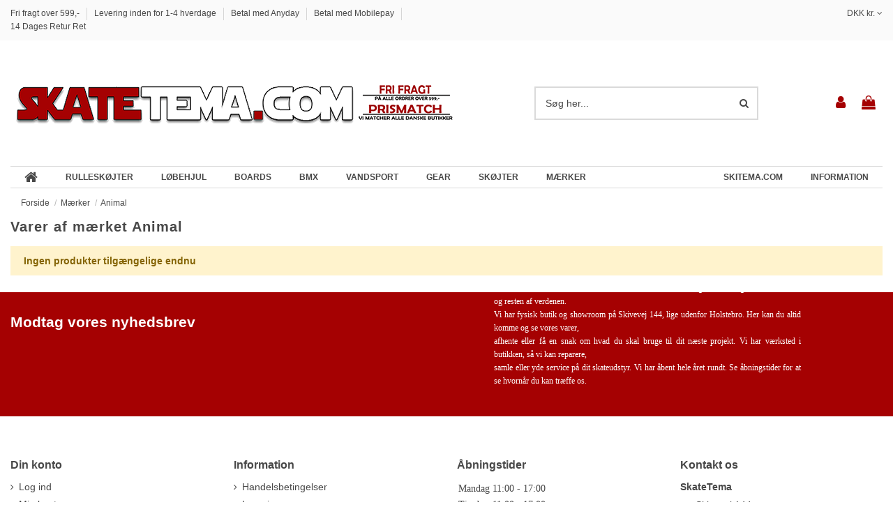

--- FILE ---
content_type: text/html; charset=utf-8
request_url: https://skatetema.com/brand/44-animal
body_size: 17492
content:
<!doctype html>
<html lang="da">

<head>
    
        
  <meta charset="utf-8">


  <meta http-equiv="x-ua-compatible" content="ie=edge">



  


  
  



  <title>Animal Bikes - Tilbehør til BMX fra Animal Bikes - Gode priser</title>
  
    
  
  
    
  
  <meta name="description" content="">
  <meta name="keywords" content="">
    
   
  

  
      

  
    
<script type="application/ld+json">
  {
    "@context": "https://schema.org",
    "@type": "WebPage",
    "isPartOf": {
      "@type": "WebSite",
      "url":  "https://skatetema.com/",
      "name": "SkateTema.com"
    },
    "name": "Animal Bikes - Tilbehør til BMX fra Animal Bikes - Gode priser",
    "url":  "https://skatetema.com/brand/44-animal"
  }
</script>


  <script type="application/ld+json">
    {
      "@context": "https://schema.org",
      "@type": "BreadcrumbList",
      "itemListElement": [
                  {
            "@type": "ListItem",
            "position": 1,
            "name": "Forside",
            "item": "https://skatetema.com/"
          },              {
            "@type": "ListItem",
            "position": 2,
            "name": "Mærker",
            "item": "https://skatetema.com/brands"
          },              {
            "@type": "ListItem",
            "position": 3,
            "name": "Animal",
            "item": "https://skatetema.com/brand/44-animal"
          }          ]
    }
  </script>


  

  
    <script type="application/ld+json">
  {
    "@context": "https://schema.org",
    "@type": "ItemList",
    "itemListElement": [
          ]
  }
</script>


  
    
  



    <meta property="og:title" content="Animal Bikes - Tilbehør til BMX fra Animal Bikes - Gode priser"/>
    <meta property="og:url" content="https://skatetema.com/brand/44-animal"/>
    <meta property="og:site_name" content="SkateTema.com"/>
    <meta property="og:description" content="">
    <meta property="og:type" content="website">


          <meta property="og:image" content="https://skatetema.com/img/logo-1710593601.jpg" />
    





      <meta name="viewport" content="width=device-width, initial-scale=1">
  




  <link rel="icon" type="image/vnd.microsoft.icon" href="https://skatetema.com/img/favicon.ico?1710593601">
  <link rel="shortcut icon" type="image/x-icon" href="https://skatetema.com/img/favicon.ico?1710593601">
    




    <link rel="stylesheet" href="https://skatetema.com/themes/warehouse/assets/cache/theme-08f7de3025.css" type="text/css" media="all">




<link rel="preload" as="font"
      href="/themes/warehouse/assets/css/font-awesome/fonts/fontawesome-webfont.woff?v=4.7.0"
      type="font/woff" crossorigin="anonymous">
<link rel="preload" as="font"
      href="/themes/warehouse/assets/css/font-awesome/fonts/fontawesome-webfont.woff2?v=4.7.0"
      type="font/woff2" crossorigin="anonymous">


<link  rel="preload stylesheet"  as="style" href="/themes/warehouse/assets/css/font-awesome/css/font-awesome-preload.css"
       type="text/css" crossorigin="anonymous">





  

  <script>
        var PM_HEADLESSMODE = false;
        var _pm_TPTrackEndpoint = "https:\/\/skatetema.com\/?pmtptrack=";
        var _pm_httpPushTPTimer = "null";
        var blockScriptBeforeConsent = true;
        var elementorFrontendConfig = {"isEditMode":"","stretchedSectionContainer":"","instagramToken":"","is_rtl":false,"ajax_csfr_token_url":"https:\/\/skatetema.com\/module\/iqitelementor\/Actions?process=handleCsfrToken&ajax=1"};
        var iqitTheme = {"rm_sticky":"0","rm_breakpoint":0,"op_preloader":"0","cart_style":"side","cart_confirmation":"open","h_layout":"2","f_fixed":"","f_layout":"2","h_absolute":"0","h_sticky":"0","hw_width":"inherit","mm_content":"accordion","hm_submenu_width":"default","h_search_type":"full","pl_lazyload":true,"pl_infinity":false,"pl_rollover":false,"pl_crsl_autoplay":false,"pl_slider_ld":6,"pl_slider_d":4,"pl_slider_t":2,"pl_slider_p":2,"pp_thumbs":"leftd","pp_zoom":"modalzoom","pp_image_layout":"carousel","pp_tabs":"section","pl_grid_qty":false};
        var iqitcompare = {"nbProducts":0};
        var iqitcountdown_days = "d.";
        var iqitextendedproduct = {"speed":"70","hook":"modal"};
        var iqitfdc_from = 600;
        var iqitmegamenu = {"sticky":"false","containerSelector":"#wrapper > .container"};
        var prestashop = {"cart":{"products":[],"totals":{"total":{"type":"total","label":"I alt","amount":0,"value":"0,00\u00a0kr."},"total_including_tax":{"type":"total","label":"Total (inkl. moms)","amount":0,"value":"0,00\u00a0kr."},"total_excluding_tax":{"type":"total","label":"I alt (ekskl. moms)","amount":0,"value":"0,00\u00a0kr."}},"subtotals":{"products":{"type":"products","label":"Subtotal","amount":0,"value":"0,00\u00a0kr."},"discounts":null,"shipping":{"type":"shipping","label":"Levering","amount":0,"value":""},"tax":null},"products_count":0,"summary_string":"0 varer","vouchers":{"allowed":1,"added":[]},"discounts":[],"minimalPurchase":0,"minimalPurchaseRequired":""},"currency":{"id":1,"name":"Dansk krone","iso_code":"DKK","iso_code_num":"208","sign":"kr."},"customer":{"lastname":null,"firstname":null,"email":null,"birthday":null,"newsletter":null,"newsletter_date_add":null,"optin":null,"website":null,"company":null,"siret":null,"ape":null,"is_logged":false,"gender":{"type":null,"name":null},"addresses":[]},"language":{"name":"Dansk (Danish)","iso_code":"da","locale":"da-DK","language_code":"da-dk","is_rtl":"0","date_format_lite":"Y-m-d","date_format_full":"Y-m-d H:i:s","id":1},"page":{"title":"","canonical":null,"meta":{"title":"Animal Bikes - Tilbeh\u00f8r til BMX fra Animal Bikes - Gode priser","description":"","keywords":"","robots":"index"},"page_name":"manufacturer","body_classes":{"lang-da":true,"lang-rtl":false,"country-DK":true,"currency-DKK":true,"layout-full-width":true,"page-manufacturer":true,"tax-display-enabled":true},"admin_notifications":[]},"shop":{"name":"SkateTema.com","logo":"https:\/\/skatetema.com\/img\/logo-1710593601.jpg","stores_icon":"https:\/\/skatetema.com\/img\/logo_stores.png","favicon":"https:\/\/skatetema.com\/img\/favicon.ico"},"urls":{"base_url":"https:\/\/skatetema.com\/","current_url":"https:\/\/skatetema.com\/brand\/44-animal","shop_domain_url":"https:\/\/skatetema.com","img_ps_url":"https:\/\/skatetema.com\/img\/","img_cat_url":"https:\/\/skatetema.com\/img\/c\/","img_lang_url":"https:\/\/skatetema.com\/img\/l\/","img_prod_url":"https:\/\/skatetema.com\/img\/p\/","img_manu_url":"https:\/\/skatetema.com\/img\/m\/","img_sup_url":"https:\/\/skatetema.com\/img\/su\/","img_ship_url":"https:\/\/skatetema.com\/img\/s\/","img_store_url":"https:\/\/skatetema.com\/img\/st\/","img_col_url":"https:\/\/skatetema.com\/img\/co\/","img_url":"https:\/\/skatetema.com\/themes\/warehouse\/assets\/img\/","css_url":"https:\/\/skatetema.com\/themes\/warehouse\/assets\/css\/","js_url":"https:\/\/skatetema.com\/themes\/warehouse\/assets\/js\/","pic_url":"https:\/\/skatetema.com\/upload\/","pages":{"address":"https:\/\/skatetema.com\/adresse","addresses":"https:\/\/skatetema.com\/adresser","authentication":"https:\/\/skatetema.com\/log-ind","cart":"https:\/\/skatetema.com\/kurv","category":"https:\/\/skatetema.com\/index.php?controller=category","cms":"https:\/\/skatetema.com\/index.php?controller=cms","contact":"https:\/\/skatetema.com\/kontakt-os","discount":"https:\/\/skatetema.com\/rabat","guest_tracking":"https:\/\/skatetema.com\/Gaestesporing","history":"https:\/\/skatetema.com\/ordrehistorik","identity":"https:\/\/skatetema.com\/mine-oplysninger","index":"https:\/\/skatetema.com\/","my_account":"https:\/\/skatetema.com\/min-konto","order_confirmation":"https:\/\/skatetema.com\/ordrebekraeftelse","order_detail":"https:\/\/skatetema.com\/index.php?controller=order-detail","order_follow":"https:\/\/skatetema.com\/foelg-din-bestilling","order":"https:\/\/skatetema.com\/ordre","order_return":"https:\/\/skatetema.com\/index.php?controller=order-return","order_slip":"https:\/\/skatetema.com\/kreditnota","pagenotfound":"https:\/\/skatetema.com\/side-ikke-fundet","password":"https:\/\/skatetema.com\/gendan-adgangskode","pdf_invoice":"https:\/\/skatetema.com\/index.php?controller=pdf-invoice","pdf_order_return":"https:\/\/skatetema.com\/index.php?controller=pdf-order-return","pdf_order_slip":"https:\/\/skatetema.com\/index.php?controller=pdf-order-slip","prices_drop":"https:\/\/skatetema.com\/tilbud","product":"https:\/\/skatetema.com\/index.php?controller=product","search":"https:\/\/skatetema.com\/soeg","sitemap":"https:\/\/skatetema.com\/oversigt","stores":"https:\/\/skatetema.com\/butikker","supplier":"https:\/\/skatetema.com\/leverandoerer","register":"https:\/\/skatetema.com\/log-ind?create_account=1","order_login":"https:\/\/skatetema.com\/ordre?login=1"},"alternative_langs":[],"theme_assets":"\/themes\/warehouse\/assets\/","actions":{"logout":"https:\/\/skatetema.com\/?mylogout="},"no_picture_image":{"bySize":{"small_default":{"url":"https:\/\/skatetema.com\/img\/p\/da-default-small_default.jpg","width":98,"height":127},"cart_default":{"url":"https:\/\/skatetema.com\/img\/p\/da-default-cart_default.jpg","width":125,"height":162},"home_default":{"url":"https:\/\/skatetema.com\/img\/p\/da-default-home_default.jpg","width":236,"height":305},"large_default":{"url":"https:\/\/skatetema.com\/img\/p\/da-default-large_default.jpg","width":381,"height":492},"medium_default":{"url":"https:\/\/skatetema.com\/img\/p\/da-default-medium_default.jpg","width":452,"height":584},"thickbox_default":{"url":"https:\/\/skatetema.com\/img\/p\/da-default-thickbox_default.jpg","width":1100,"height":1422}},"small":{"url":"https:\/\/skatetema.com\/img\/p\/da-default-small_default.jpg","width":98,"height":127},"medium":{"url":"https:\/\/skatetema.com\/img\/p\/da-default-large_default.jpg","width":381,"height":492},"large":{"url":"https:\/\/skatetema.com\/img\/p\/da-default-thickbox_default.jpg","width":1100,"height":1422},"legend":""}},"configuration":{"display_taxes_label":true,"display_prices_tax_incl":true,"is_catalog":false,"show_prices":true,"opt_in":{"partner":false},"quantity_discount":{"type":"price","label":"Pris"},"voucher_enabled":1,"return_enabled":1},"field_required":[],"breadcrumb":{"links":[{"title":"Forside","url":"https:\/\/skatetema.com\/"},{"title":"M\u00e6rker","url":"https:\/\/skatetema.com\/brands"},{"title":"Animal","url":"https:\/\/skatetema.com\/brand\/44-animal"}],"count":3},"link":{"protocol_link":"https:\/\/","protocol_content":"https:\/\/"},"time":1768649389,"static_token":"1d60bed6b18f9fa0b9fa67acee371b84","token":"82bf1824dbc6493259543a8ce388aca9","debug":false};
      </script>



      <!-- Start ProfitMetrics - Google Ads - (v2) -->
    <script>
    function formatAWID(awID) {
      // Ensure the AW ID is in the correct format
      if (!awID.startsWith('AW-')) {
      awID = 'AW-' + awID.replace(/^AW/, '');;
      }
      return awID;
    }
    const inputAWID = 'AW-663542979';
    const awID = formatAWID(inputAWID);
    
    function _pm_executeAWConfig() {
        const scriptExists = document.querySelector('script[src^="https://www.googletagmanager.com/gtag/js?id="]');
        let foundJsDate = false;
        if (typeof dataLayer !== 'undefined') {
            for( var i = 0; i <= dataLayer.length; i++ ) {
                if( typeof dataLayer[i] === 'object' && dataLayer[i].length && dataLayer[i].length > 2 && dataLayer[i][0] === 'js' ) {
                    foundJsDate = true;
                    break;
                }
            }
        }
        if (scriptExists && foundJsDate) {
          window.dataLayer = window.dataLayer || [];
          function gtag() { dataLayer.push(arguments); }
            gtag('config', awID);
        } else {
            const script = document.createElement('script');
            script.async = true;
            script.id = 'profitmetrics-gawid-script-' + awID;
            script.src = 'https://www.googletagmanager.com/gtag/js?id=' + awID;
            document.head.appendChild(script);
            script.addEventListener('load', function() {
                window.dataLayer = window.dataLayer || [];
                function gtag() { dataLayer.push(arguments); }
                gtag('js', new Date());
                gtag('config', awID);
            });
        }
    }
    _pm_executeAWConfig();
    </script>
    <!-- End ProfitMetrics - Google Ads - (v2) -->
        




<script type="text/javascript">



</script>


<script type="text/javascript">
  function viaBillGetPrice(price, type, padding, margin)
  {
    var re = /(\D*)(\d*)(\D*)(\d*)(\D*)(\d*)(\D*)(\d*)(\D*)/;
    var m = price.match(re);
    var newDiv;

    if (m) {
      m.shift();
      if (m[6] == ',' || m[6] == '.')
	price = parseFloat(m[1] + m[3] + m[5] + '.' + m[7]);
      else if (m[4] == ',' || m[4] == '.')
	price = parseFloat(m[1] + m[3] + '.' + m[5]);
      else if (m[2] == ',' || m[2] == '.')
	price = parseFloat(m[1] + '.' + m[3]);
    }
    newDiv = '<div padding="' + padding + '" margin="' + margin + '" class="ViaBill_pricetag_' + type +
      '" price="' + price + '"></div>';
    return newDiv;
  }


</script>



<style type="text/css">
  span#total_price { display:block }
  .viabill-pricetag-optional-styles * { box-sizing:initial; }
  .viabill-pricetag-optional-styles { clear:both; white-space:normal }
  .viabill-pricetag-optional-styles img { float:right }
</style>




    
     <!-- Google Tag Manager -->
<script>(function(w,d,s,l,i){w[l]=w[l]||[];w[l].push({'gtm.start':
new Date().getTime(),event:'gtm.js'});var f=d.getElementsByTagName(s)[0],
j=d.createElement(s),dl=l!='dataLayer'?'&l='+l:'';j.async=true;j.src=
'https://www.googletagmanager.com/gtm.js?id='+i+dl;f.parentNode.insertBefore(j,f);
})(window,document,'script','dataLayer','GTM-5LB4GZT');</script>
<!-- End Google Tag Manager -->
<script src="https://skatetema.com/js/gsap.min.js" type="text/javascript"></script>
<script src="https://skatetema.com/js/TweenMax.min.js" type="text/javascript"></script>
<meta name="google-site-verification" content="NlOPzg-6oPP5rW_iqC_9FxVOqzNXUWH9meE_O-eGU4M" />
<script type="application/ld+json">
    {
      "@context": "https://schema.org",
      "@type": "OnlineStore",
      "url": "https://skatetema.com/",
      "sameAs": ["https://www.facebook.com/SkateTema/", "https://dk.trustpilot.com/review/skatetema.com"],
      "logo": "https://skatetema.com/img/logo-1710593601.jpg",
      "name": "Skatetema",
      "description": "SkateTema.com – er en udvidelse af Skitema.com, som i mange år har solgt ski til Danmark og resten af verdenen. Vi har fysisk butik og showroom på Skivevej 144, lige udenfor Holstebro.",
      "email": "info@skatetema.com",
      "telephone": "+4526219744",
      "address": {
        "@type": "PostalAddress",
        "streetAddress": "Skivevej 144",
        "addressLocality": "Holstebro",
        "addressCountry": "DK",
        "addressRegion": "Jylland",
        "postalCode": "7500"
      },
      "vatID": "DK43233947"
    }
    </script> </head>

    <body id="manufacturer" class="lang-da country-dk currency-dkk layout-full-width page-manufacturer tax-display-enabled body-desktop-header-style-w-2       customer-not-logged">


    




    


<main id="main-page-content"  >
    
            

    <header id="header" class="desktop-header-style-w-2">
        
            
  <div class="header-banner">
    
  </div>




            <nav class="header-nav">
        <div class="container">
    
        <div class="row justify-content-between">
            <div class="col col-auto col-md left-nav">
                                            <div class="block-iqitlinksmanager block-iqitlinksmanager-2 block-links-inline d-inline-block">
            <ul>
                                                            <li>
                            <a
                                    href="https://skatetema.com/content/1-Levering"
                                                                                                    >
                                Fri fragt over 599,- 
                            </a>
                        </li>
                                                                                <li>
                            <a
                                    href="https://skatetema.com/content/1-Levering"
                                                                                                    >
                                Levering inden for 1-4 hverdage
                            </a>
                        </li>
                                                                                <li>
                            <a
                                    href="https://skatetema.com/content/18-anyday-betaling"
                                                                                                    >
                                Betal med Anyday
                            </a>
                        </li>
                                                                                <li>
                            <a
                                    href="https://skatetema.com/content/7-sikker-betaling"
                                                                                                    >
                                Betal med Mobilepay
                            </a>
                        </li>
                                                                                <li>
                            <a
                                    href=""
                                                                                                    >
                                14 Dages Retur Ret
                            </a>
                        </li>
                                                </ul>
        </div>
    
            </div>
            <div class="col col-auto center-nav text-center">
                
             </div>
            <div class="col col-auto col-md right-nav text-right">
                <div id="currency_selector" class="d-inline-block">
    <div class="currency-selector dropdown js-dropdown d-inline-block">
        <a class="expand-more" data-toggle="dropdown">DKK  kr. <i class="fa fa-angle-down" aria-hidden="true"></i></a>
        <div class="dropdown-menu">
            <ul>
                                    <li  class="current" >
                        <a title="Dansk krone" rel="nofollow" href="https://skatetema.com/brand/44-animal?SubmitCurrency=1&amp;id_currency=1"
                           class="dropdown-item">DKK  kr.</a>
                    </li>
                            </ul>
        </div>
    </div>
</div>

             </div>
        </div>

                        </div>
            </nav>
        



<div id="desktop-header" class="desktop-header-style-2">
    
            
<div class="header-top">
    <div id="desktop-header-container" class="container">
        <div class="row align-items-center">
                            <div class="col col-auto col-header-left">
                    <div id="desktop_logo">
                        
  <a href="https://skatetema.com/">
    <img class="logo img-fluid"
         src="https://skatetema.com/img/logo-1710593601.jpg"
                  alt="SkateTema.com"
         width="652"
         height="120"
    >
  </a>

                    </div>
                    
                </div>
                <div class="col col-header-center">
                                        <!-- Block search module TOP -->

<!-- Block search module TOP -->
<div id="search_widget" class="search-widget" data-search-controller-url="https://skatetema.com/module/iqitsearch/searchiqit">
    <form method="get" action="https://skatetema.com/module/iqitsearch/searchiqit">
        <div class="input-group">
            <input type="text" name="s" value="" data-all-text="Show all results"
                   data-blog-text="Blog post"
                   data-product-text="Product"
                   data-brands-text="Mærker"
                   autocomplete="off" autocorrect="off" autocapitalize="off" spellcheck="false"
                   placeholder="Søg her..." class="form-control form-search-control" />
            <button type="submit" class="search-btn">
                <i class="fa fa-search"></i>
            </button>
        </div>
    </form>
</div>
<!-- /Block search module TOP -->

<!-- /Block search module TOP -->


                    
                </div>
                        <div class="col col-auto col-header-right">
                <div class="row no-gutters justify-content-end">

                    
                                            <div id="header-user-btn" class="col col-auto header-btn-w header-user-btn-w">
            <a href="https://skatetema.com/min-konto"
           title="Log ind på din kundekonto"
           rel="nofollow" class="header-btn header-user-btn">
            <i class="fa fa-user fa-fw icon" aria-hidden="true"></i>
            <span class="title">Log ind</span>
        </a>
    </div>









                                        

                    

                                            
                                                    <div id="ps-shoppingcart-wrapper" class="col col-auto">
    <div id="ps-shoppingcart"
         class="header-btn-w header-cart-btn-w ps-shoppingcart side-cart">
         <div id="blockcart" class="blockcart cart-preview"
         data-refresh-url="//skatetema.com/module/ps_shoppingcart/ajax">
        <a id="cart-toogle" class="cart-toogle header-btn header-cart-btn" data-toggle="dropdown" data-display="static">
            <i class="fa fa-shopping-bag fa-fw icon" aria-hidden="true"><span class="cart-products-count-btn  d-none">0</span></i>
            <span class="info-wrapper">
            <span class="title">Kurv</span>
            <span class="cart-toggle-details">
            <span class="text-faded cart-separator"> / </span>
                            Tom
                        </span>
            </span>
        </a>
        <div id="_desktop_blockcart-content" class="dropdown-menu-custom dropdown-menu">
    <div id="blockcart-content" class="blockcart-content" >
        <div class="cart-title">
            <span class="modal-title">Din kurv</span>
            <button type="button" id="js-cart-close" class="close">
                <span>×</span>
            </button>
            <hr>
        </div>
                    <span class="no-items">Der er ikke flere varer i din kurv</span>
            </div>
</div> </div>




    </div>
</div>
                                                
                                    </div>
                
            </div>
            <div class="col-12">
                <div class="row">
                    
                </div>
            </div>
        </div>
    </div>
</div>
<div class="container iqit-megamenu-container"><div id="iqitmegamenu-wrapper" class="iqitmegamenu-wrapper iqitmegamenu-all">
	<div class="container container-iqitmegamenu">
		<div id="iqitmegamenu-horizontal" class="iqitmegamenu  clearfix" role="navigation">

						
			<nav id="cbp-hrmenu" class="cbp-hrmenu cbp-horizontal cbp-hrsub-narrow">
				<ul>
											<li id="cbp-hrmenu-tab-3"
							class="cbp-hrmenu-tab cbp-hrmenu-tab-3 cbp-onlyicon ">
							<a href="https://skatetema.com/" class="nav-link" 
										>
										

										<span class="cbp-tab-title"> <i
												class="icon fa fa-home cbp-mainlink-icon"></i>
											</span>
																			</a>
																</li>
												<li id="cbp-hrmenu-tab-4"
							class="cbp-hrmenu-tab cbp-hrmenu-tab-4  cbp-has-submeu">
							<a href="https://skatetema.com/3-rulleskojter" class="nav-link" 
										>
										

										<span class="cbp-tab-title">
											RULLESKØJTER											<i class="fa fa-angle-down cbp-submenu-aindicator"></i></span>
																			</a>
																			<div class="cbp-hrsub col-12">
											<div class="cbp-hrsub-inner">
												<div class="container iqitmegamenu-submenu-container">
													
																																													




<div class="row menu_row menu-element  first_rows menu-element-id-1">
                

                                                




    <div class="col-1 cbp-menu-column cbp-menu-element menu-element-id-2 cbp-empty-column">
        <div class="cbp-menu-column-inner">
                        
                
                
            

            
            </div>    </div>
                                    




    <div class="col-2 cbp-menu-column cbp-menu-element menu-element-id-5 ">
        <div class="cbp-menu-column-inner">
                        
                
                
                    
                                                    <div class="row cbp-categories-row">
                                                                                                            <div class="col-12">
                                            <div class="cbp-category-link-w"><a href="https://skatetema.com/4-side-by-side"
                                                                                class="cbp-column-title nav-link cbp-category-title">Side-by-side</a>
                                                                                                                                                    
    <ul class="cbp-links cbp-category-tree"><li ><div class="cbp-category-link-w"><a href="https://skatetema.com/381-voksne">Voksne</a></div></li><li ><div class="cbp-category-link-w"><a href="https://skatetema.com/40-born">Børn</a></div></li><li  class="cbp-hrsub-haslevel2" ><div class="cbp-category-link-w"><a href="https://skatetema.com/42-dele">Dele</a>
    <ul class="cbp-hrsub-level2"><li ><div class="cbp-category-link-w"><a href="https://skatetema.com/70-hjul">Hjul</a></div></li><li ><div class="cbp-category-link-w"><a href="https://skatetema.com/71-bremseklodser">Bremseklodser</a></div></li><li ><div class="cbp-category-link-w"><a href="https://skatetema.com/72-kuglelejer">Kuglelejer</a></div></li><li ><div class="cbp-category-link-w"><a href="https://skatetema.com/73-vaerktoj">Værktøj</a></div></li><li ><div class="cbp-category-link-w"><a href="https://skatetema.com/74-vedligeholdelse">Vedligeholdelse</a></div></li></ul>
</div></li><li ><div class="cbp-category-link-w"><a href="https://skatetema.com/43-andet">Andet</a></div></li></ul>

                                                                                            </div>
                                        </div>
                                                                                                </div>
                                            
                
            

            
            </div>    </div>
                                    




    <div class="col-2 cbp-menu-column cbp-menu-element menu-element-id-6 ">
        <div class="cbp-menu-column-inner">
                        
                
                
                    
                                                    <div class="row cbp-categories-row">
                                                                                                            <div class="col-12">
                                            <div class="cbp-category-link-w"><a href="https://skatetema.com/5-inliners"
                                                                                class="cbp-column-title nav-link cbp-category-title">Inliners</a>
                                                                                                                                                    
    <ul class="cbp-links cbp-category-tree"><li ><div class="cbp-category-link-w"><a href="https://skatetema.com/45-herre">Herre</a></div></li><li ><div class="cbp-category-link-w"><a href="https://skatetema.com/44-born">Børn</a></div></li><li ><div class="cbp-category-link-w"><a href="https://skatetema.com/46-dame">Dame</a></div></li><li  class="cbp-hrsub-haslevel2" ><div class="cbp-category-link-w"><a href="https://skatetema.com/47-dele">Dele</a>
    <ul class="cbp-hrsub-level2"><li ><div class="cbp-category-link-w"><a href="https://skatetema.com/75-hjul">Hjul</a></div></li><li ><div class="cbp-category-link-w"><a href="https://skatetema.com/76-bremseklodser">Bremseklodser</a></div></li><li ><div class="cbp-category-link-w"><a href="https://skatetema.com/77-kuglelejer">Kuglelejer</a></div></li><li ><div class="cbp-category-link-w"><a href="https://skatetema.com/78-spacere">Spacere</a></div></li><li ><div class="cbp-category-link-w"><a href="https://skatetema.com/79-hjulbolte">Hjulbolte</a></div></li><li ><div class="cbp-category-link-w"><a href="https://skatetema.com/80-spaender">Spænder</a></div></li><li ><div class="cbp-category-link-w"><a href="https://skatetema.com/81-vedligeholdelse">Vedligeholdelse</a></div></li><li ><div class="cbp-category-link-w"><a href="https://skatetema.com/82-vaerktoj">Værktøj</a></div></li></ul>
</div></li><li ><div class="cbp-category-link-w"><a href="https://skatetema.com/48-andet">Andet</a></div></li></ul>

                                                                                            </div>
                                        </div>
                                                                                                </div>
                                            
                
            

            
            </div>    </div>
                                    




    <div class="col-2 cbp-menu-column cbp-menu-element menu-element-id-10 ">
        <div class="cbp-menu-column-inner">
                        
                
                
                    
                                                    <div class="row cbp-categories-row">
                                                                                                            <div class="col-12">
                                            <div class="cbp-category-link-w"><a href="https://skatetema.com/7-aggressive"
                                                                                class="cbp-column-title nav-link cbp-category-title">Aggressive</a>
                                                                                                                                                    
    <ul class="cbp-links cbp-category-tree"><li  class="cbp-hrsub-haslevel2" ><div class="cbp-category-link-w"><a href="https://skatetema.com/50-dele">Dele</a>
    <ul class="cbp-hrsub-level2"><li ><div class="cbp-category-link-w"><a href="https://skatetema.com/84-hjul">Hjul</a></div></li><li ><div class="cbp-category-link-w"><a href="https://skatetema.com/86-kuglelejer">Kuglelejer</a></div></li><li ><div class="cbp-category-link-w"><a href="https://skatetema.com/87-spacere">Spacere</a></div></li><li ><div class="cbp-category-link-w"><a href="https://skatetema.com/88-grindplates">Grindplates</a></div></li><li ><div class="cbp-category-link-w"><a href="https://skatetema.com/93-vaerktoj">Værktøj</a></div></li><li ><div class="cbp-category-link-w"><a href="https://skatetema.com/94-vedligeholdelse">Vedligeholdelse</a></div></li></ul>
</div></li><li ><div class="cbp-category-link-w"><a href="https://skatetema.com/51-andet">Andet</a></div></li><li ><div class="cbp-category-link-w"><a href="https://skatetema.com/52-ramper">Ramper</a></div></li></ul>

                                                                                            </div>
                                        </div>
                                                                                                </div>
                                            
                
            

            
            </div>    </div>
                                    




    <div class="col-2 cbp-menu-column cbp-menu-element menu-element-id-11 ">
        <div class="cbp-menu-column-inner">
                        
                
                
                    
                                                    <div class="row cbp-categories-row">
                                                                                                            <div class="col-12">
                                            <div class="cbp-category-link-w"><a href="https://skatetema.com/9-speed"
                                                                                class="cbp-column-title nav-link cbp-category-title">Speed</a>
                                                                                                                                                    
    <ul class="cbp-links cbp-category-tree"><li  class="cbp-hrsub-haslevel2" ><div class="cbp-category-link-w"><a href="https://skatetema.com/55-dele">Dele</a>
    <ul class="cbp-hrsub-level2"><li ><div class="cbp-category-link-w"><a href="https://skatetema.com/107-hjul">Hjul</a></div></li><li ><div class="cbp-category-link-w"><a href="https://skatetema.com/108-kuglelejer">Kuglelejer</a></div></li><li ><div class="cbp-category-link-w"><a href="https://skatetema.com/109-spacere">Spacere</a></div></li><li ><div class="cbp-category-link-w"><a href="https://skatetema.com/110-hjulbolte">Hjulbolte</a></div></li><li ><div class="cbp-category-link-w"><a href="https://skatetema.com/111-spaender">Spænder</a></div></li><li ><div class="cbp-category-link-w"><a href="https://skatetema.com/112-vaerktoj">Værktøj</a></div></li><li ><div class="cbp-category-link-w"><a href="https://skatetema.com/113-vedligeholdelse">Vedligeholdelse</a></div></li></ul>
</div></li><li ><div class="cbp-category-link-w"><a href="https://skatetema.com/58-andet">Andet</a></div></li></ul>

                                                                                            </div>
                                        </div>
                                                                                                </div>
                                            
                
            

            
            </div>    </div>
                                    




    <div class="col-2 cbp-menu-column cbp-menu-element menu-element-id-13 ">
        <div class="cbp-menu-column-inner">
                        
                
                
                    
                                                    <div class="row cbp-categories-row">
                                                                                                            <div class="col-12">
                                            <div class="cbp-category-link-w"><a href="https://skatetema.com/11-rullehockey"
                                                                                class="cbp-column-title nav-link cbp-category-title">Rullehockey</a>
                                                                                                                                                    
    <ul class="cbp-links cbp-category-tree"><li ><div class="cbp-category-link-w"><a href="https://skatetema.com/60-stave">Stave</a></div></li><li ><div class="cbp-category-link-w"><a href="https://skatetema.com/61-bolde-og-pucks">Bolde og pucks</a></div></li><li ><div class="cbp-category-link-w"><a href="https://skatetema.com/62-mal">Mål</a></div></li><li  class="cbp-hrsub-haslevel2" ><div class="cbp-category-link-w"><a href="https://skatetema.com/63-dele">Dele</a>
    <ul class="cbp-hrsub-level2"><li ><div class="cbp-category-link-w"><a href="https://skatetema.com/114-hjul">Hjul</a></div></li><li ><div class="cbp-category-link-w"><a href="https://skatetema.com/115-tape">Tape</a></div></li><li ><div class="cbp-category-link-w"><a href="https://skatetema.com/116-kuglelejer">Kuglelejer</a></div></li><li ><div class="cbp-category-link-w"><a href="https://skatetema.com/117-vaerktoj">Værktøj</a></div></li><li ><div class="cbp-category-link-w"><a href="https://skatetema.com/118-vedligeholdelse">Vedligeholdelse</a></div></li></ul>
</div></li><li ><div class="cbp-category-link-w"><a href="https://skatetema.com/64-andet">Andet</a></div></li><li ><div class="cbp-category-link-w"><a href="https://skatetema.com/65-beskyttelse">Beskyttelse</a></div></li></ul>

                                                                                            </div>
                                        </div>
                                                                                                </div>
                                            
                
            

            
            </div>    </div>
                                    




    <div class="col-1 cbp-menu-column cbp-menu-element menu-element-id-12 cbp-empty-column">
        <div class="cbp-menu-column-inner">
                        
                
                
            

            
            </div>    </div>
                            
                </div>
																															




<div class="row menu_row menu-element  first_rows menu-element-id-14">
                

                                                




    <div class="col-1 cbp-menu-column cbp-menu-element menu-element-id-15 cbp-empty-column">
        <div class="cbp-menu-column-inner">
                        
                
                
            

            
            </div>    </div>
                                    




    <div class="col-2 cbp-menu-column cbp-menu-element menu-element-id-16 ">
        <div class="cbp-menu-column-inner">
                        
                
                
                    
                                                    <div class="row cbp-categories-row">
                                                                                                            <div class="col-12">
                                            <div class="cbp-category-link-w"><a href="https://skatetema.com/13-rulleski"
                                                                                class="cbp-column-title nav-link cbp-category-title">Rulleski</a>
                                                                                                                                                    
    <ul class="cbp-links cbp-category-tree"><li  class="cbp-hrsub-haslevel2" ><div class="cbp-category-link-w"><a href="https://skatetema.com/69-stovler">Støvler</a>
    <ul class="cbp-hrsub-level2"><li ><div class="cbp-category-link-w"><a href="https://skatetema.com/126-klassisk">Klassisk</a></div></li><li ><div class="cbp-category-link-w"><a href="https://skatetema.com/127-skate">Skate</a></div></li></ul>
</div></li><li  class="cbp-hrsub-haslevel2" ><div class="cbp-category-link-w"><a href="https://skatetema.com/130-stave">Stave</a>
    <ul class="cbp-hrsub-level2"><li ><div class="cbp-category-link-w"><a href="https://skatetema.com/131-handtag">Håndtag</a></div></li><li ><div class="cbp-category-link-w"><a href="https://skatetema.com/132-spidser">Spidser</a></div></li></ul>
</div></li><li ><div class="cbp-category-link-w"><a href="https://skatetema.com/133-bindinger">Bindinger</a></div></li><li ><div class="cbp-category-link-w"><a href="https://skatetema.com/134-dele">Dele</a></div></li><li ><div class="cbp-category-link-w"><a href="https://skatetema.com/135-hjul">Hjul</a></div></li><li  class="cbp-hrsub-haslevel2" ><div class="cbp-category-link-w"><a href="https://skatetema.com/136-tasker">Tasker</a>
    <ul class="cbp-hrsub-level2"><li ><div class="cbp-category-link-w"><a href="https://skatetema.com/137-rygsaekke">Rygsække</a></div></li><li ><div class="cbp-category-link-w"><a href="https://skatetema.com/138-rulleski">Rulleski</a></div></li></ul>
</div></li><li ><div class="cbp-category-link-w"><a href="https://skatetema.com/140-handsker">Handsker</a></div></li></ul>

                                                                                            </div>
                                        </div>
                                                                                                </div>
                                            
                
            

            
            </div>    </div>
                                    




    <div class="col-2 cbp-menu-column cbp-menu-element menu-element-id-17 ">
        <div class="cbp-menu-column-inner">
                        
                
                
                    
                                                    <div class="row cbp-categories-row">
                                                                                                            <div class="col-12">
                                            <div class="cbp-category-link-w"><a href="https://skatetema.com/142-beskyttelse"
                                                                                class="cbp-column-title nav-link cbp-category-title">Beskyttelse</a>
                                                                                                                                                    
    <ul class="cbp-links cbp-category-tree"><li  class="cbp-hrsub-haslevel2" ><div class="cbp-category-link-w"><a href="https://skatetema.com/143-born">Børn</a>
    <ul class="cbp-hrsub-level2"><li ><div class="cbp-category-link-w"><a href="https://skatetema.com/144-hjelme-til-born">Hjelme til børn</a></div></li></ul>
</div></li><li  class="cbp-hrsub-haslevel2" ><div class="cbp-category-link-w"><a href="https://skatetema.com/145-hjelme">Hjelme</a>
    <ul class="cbp-hrsub-level2"><li ><div class="cbp-category-link-w"><a href="https://skatetema.com/146-born">Børn</a></div></li></ul>
</div></li><li ><div class="cbp-category-link-w"><a href="https://skatetema.com/147-3-pak">3-pak</a></div></li><li ><div class="cbp-category-link-w"><a href="https://skatetema.com/148-handledsbeskyttere">Håndledsbeskyttere</a></div></li><li ><div class="cbp-category-link-w"><a href="https://skatetema.com/149-knaebeskyttere">Knæbeskyttere</a></div></li><li ><div class="cbp-category-link-w"><a href="https://skatetema.com/150-albuebeskyttere">Albuebeskyttere</a></div></li><li ><div class="cbp-category-link-w"><a href="https://skatetema.com/151-crash-pants">Crash pants</a></div></li></ul>

                                                                                            </div>
                                        </div>
                                                                                                </div>
                                            
                
            

            
            </div>    </div>
                                    




    <div class="col-2 cbp-menu-column cbp-menu-element menu-element-id-18 ">
        <div class="cbp-menu-column-inner">
                        
                
                
                    
                                                    <div class="row cbp-categories-row">
                                                                                                                                </div>
                                            
                
            

            
            </div>    </div>
                                    




    <div class="col-2 cbp-menu-column cbp-menu-element menu-element-id-19 ">
        <div class="cbp-menu-column-inner">
                        
                                                            <a href="https://skatetema.com/herre/11978-21703-bladerunner-formula-82-inlineskjte-herre-8034033475827.html#/156-sko_storrelse-445"
                           class="cbp-column-title nav-link">Rollerblade Formula 82 </a>
                                    
                
                                            <a href="https://skatetema.com/herre/11978-21703-bladerunner-formula-82-inlineskjte-herre-8034033475827.html#/156-sko_storrelse-445">                        <img src="/img/cms/Bannere/Megamenu tilbud/Formula 82 blå.png" loading="lazy" class="img-fluid cbp-banner-image"
                             alt="Formula 82 Inline Rulleskøjte Mænd - Tilbuds Pris - 799,-"                                  width="333" height="345"  />
                        </a>                    
                
            

            
            </div>    </div>
                                    




    <div class="col-2 cbp-menu-column cbp-menu-element menu-element-id-20 ">
        <div class="cbp-menu-column-inner">
                        
                                                            <a href="https://skatetema.com/herre/11939-21666-stuf-sonic-20-herre-inlinekjter-bla-5700271155182.html#/97-sko_storrelse-37"
                           class="cbp-column-title nav-link">Stuff Sonic 20 </a>
                                    
                
                                            <a href="https://skatetema.com/herre/11939-21666-stuf-sonic-20-herre-inlinekjter-bla-5700271155182.html#/97-sko_storrelse-37">                        <img src="/img/cms/Bannere/Megamenu tilbud/Sonic20 blå.png" loading="lazy" class="img-fluid cbp-banner-image"
                             alt="Stuf Sonic 20 Inline Rulleskøjte Mænd - 699,- Køb nu -"                                  width="333" height="345"  />
                        </a>                    
                
            

            
            </div>    </div>
                            
                </div>
																													
																									</div>
											</div>
										</div>
																</li>
												<li id="cbp-hrmenu-tab-6"
							class="cbp-hrmenu-tab cbp-hrmenu-tab-6  cbp-has-submeu">
							<a href="https://skatetema.com/16-lobehjul" class="nav-link" 
										>
										

										<span class="cbp-tab-title">
											LØBEHJUL											<i class="fa fa-angle-down cbp-submenu-aindicator"></i></span>
																			</a>
																			<div class="cbp-hrsub col-12">
											<div class="cbp-hrsub-inner">
												<div class="container iqitmegamenu-submenu-container">
													
																																													




<div class="row menu_row menu-element  first_rows menu-element-id-1">
                

                                                




    <div class="col-1 cbp-menu-column cbp-menu-element menu-element-id-2 cbp-empty-column">
        <div class="cbp-menu-column-inner">
                        
                
                
            

            
            </div>    </div>
                                    




    <div class="col-2 cbp-menu-column cbp-menu-element menu-element-id-4 ">
        <div class="cbp-menu-column-inner">
                        
                
                
                    
                                                    <div class="row cbp-categories-row">
                                                                                                            <div class="col-12">
                                            <div class="cbp-category-link-w"><a href="https://skatetema.com/372-air-scoots"
                                                                                class="cbp-column-title nav-link cbp-category-title">Air scoots</a>
                                                                                                                                            </div>
                                        </div>
                                                                                                </div>
                                            
                
            

            
            </div>    </div>
                                    




    <div class="col-2 cbp-menu-column cbp-menu-element menu-element-id-5 ">
        <div class="cbp-menu-column-inner">
                        
                
                
                    
                                                    <div class="row cbp-categories-row">
                                                                                                            <div class="col-12">
                                            <div class="cbp-category-link-w"><a href="https://skatetema.com/18-trick"
                                                                                class="cbp-column-title nav-link cbp-category-title">Trick</a>
                                                                                                                                            </div>
                                        </div>
                                                                                                </div>
                                            
                
            

            
            </div>    </div>
                                    




    <div class="col-2 cbp-menu-column cbp-menu-element menu-element-id-6 ">
        <div class="cbp-menu-column-inner">
                        
                
                
                    
                                                    <div class="row cbp-categories-row">
                                                                                                            <div class="col-12">
                                            <div class="cbp-category-link-w"><a href="https://skatetema.com/19-store-hjul"
                                                                                class="cbp-column-title nav-link cbp-category-title">Store hjul</a>
                                                                                                                                                    
    <ul class="cbp-links cbp-category-tree"><li ><div class="cbp-category-link-w"><a href="https://skatetema.com/176-tilbehor">Tilbehør</a></div></li></ul>

                                                                                            </div>
                                        </div>
                                                                                                </div>
                                            
                
            

            
            </div>    </div>
                                    




    <div class="col-2 cbp-menu-column cbp-menu-element menu-element-id-7 ">
        <div class="cbp-menu-column-inner">
                        
                
                
                    
                                                    <div class="row cbp-categories-row">
                                                                                                            <div class="col-12">
                                            <div class="cbp-category-link-w"><a href="https://skatetema.com/20-born"
                                                                                class="cbp-column-title nav-link cbp-category-title">Børn</a>
                                                                                                                                                    
    <ul class="cbp-links cbp-category-tree"><li ><div class="cbp-category-link-w"><a href="https://skatetema.com/177-lobecykler">Løbecykler</a></div></li></ul>

                                                                                            </div>
                                        </div>
                                                                                                </div>
                                            
                
            

            
            </div>    </div>
                                    




    <div class="col-2 cbp-menu-column cbp-menu-element menu-element-id-11 ">
        <div class="cbp-menu-column-inner">
                        
                
                
                    
                                                    <div class="row cbp-categories-row">
                                                                                                            <div class="col-12">
                                            <div class="cbp-category-link-w"><a href="https://skatetema.com/21-justerbare"
                                                                                class="cbp-column-title nav-link cbp-category-title">Justerbare</a>
                                                                                                                                                    
    <ul class="cbp-links cbp-category-tree"><li ><div class="cbp-category-link-w"><a href="https://skatetema.com/184-hjul">Hjul</a></div></li></ul>

                                                                                            </div>
                                        </div>
                                                                                                </div>
                                            
                
            

            
            </div>    </div>
                                    




    <div class="col-1 cbp-menu-column cbp-menu-element menu-element-id-8 cbp-empty-column">
        <div class="cbp-menu-column-inner">
                        
                
                
            

            
            </div>    </div>
                            
                </div>
																															




<div class="row menu_row menu-element  first_rows menu-element-id-9">
                

                                                




    <div class="col-1 cbp-menu-column cbp-menu-element menu-element-id-10 cbp-empty-column">
        <div class="cbp-menu-column-inner">
                        
                
                
            

            
            </div>    </div>
                                    




    <div class="col-2 cbp-menu-column cbp-menu-element menu-element-id-3 ">
        <div class="cbp-menu-column-inner">
                        
                
                
                    
                                                    <div class="row cbp-categories-row">
                                                                                                            <div class="col-12">
                                            <div class="cbp-category-link-w"><a href="https://skatetema.com/17-dele"
                                                                                class="cbp-column-title nav-link cbp-category-title">Dele</a>
                                                                                                                                                    
    <ul class="cbp-links cbp-category-tree"><li ><div class="cbp-category-link-w"><a href="https://skatetema.com/159-hjul">Hjul</a></div></li><li ><div class="cbp-category-link-w"><a href="https://skatetema.com/160-bars">Bars</a></div></li><li ><div class="cbp-category-link-w"><a href="https://skatetema.com/161-handtag">Håndtag</a></div></li><li ><div class="cbp-category-link-w"><a href="https://skatetema.com/162-decks">Decks</a></div></li><li ><div class="cbp-category-link-w"><a href="https://skatetema.com/163-griptape">Griptape</a></div></li><li ><div class="cbp-category-link-w"><a href="https://skatetema.com/164-pegs">Pegs</a></div></li><li ><div class="cbp-category-link-w"><a href="https://skatetema.com/165-forgafler">Forgafler</a></div></li><li ><div class="cbp-category-link-w"><a href="https://skatetema.com/166-headsets">Headsets</a></div></li><li ><div class="cbp-category-link-w"><a href="https://skatetema.com/167-clamps">Clamps</a></div></li><li ><div class="cbp-category-link-w"><a href="https://skatetema.com/168-compression">Compression</a></div></li></ul>

                                                                                            </div>
                                        </div>
                                                                                                </div>
                                            
                
            

            
            </div>    </div>
                                    




    <div class="col-2 cbp-menu-column cbp-menu-element menu-element-id-15 ">
        <div class="cbp-menu-column-inner">
                        
                
                
                    
                                                    <div class="row cbp-categories-row">
                                                                                                            <div class="col-12">
                                            <div class="cbp-category-link-w"><a href="https://skatetema.com/26-beskyttelse"
                                                                                class="cbp-column-title nav-link cbp-category-title">Beskyttelse</a>
                                                                                                                                                    
    <ul class="cbp-links cbp-category-tree"><li  class="cbp-hrsub-haslevel2" ><div class="cbp-category-link-w"><a href="https://skatetema.com/201-born">Børn</a>
    <ul class="cbp-hrsub-level2"><li ><div class="cbp-category-link-w"><a href="https://skatetema.com/207-hjelme-til-born">Hjelme til børn</a></div></li></ul>
</div></li><li  class="cbp-hrsub-haslevel2" ><div class="cbp-category-link-w"><a href="https://skatetema.com/202-hjelme">Hjelme</a>
    <ul class="cbp-hrsub-level2"><li ><div class="cbp-category-link-w"><a href="https://skatetema.com/208-born">Børn</a></div></li></ul>
</div></li><li ><div class="cbp-category-link-w"><a href="https://skatetema.com/203-3-pak">3-pak</a></div></li><li ><div class="cbp-category-link-w"><a href="https://skatetema.com/204-knaebeskyttere">Knæbeskyttere</a></div></li><li ><div class="cbp-category-link-w"><a href="https://skatetema.com/205-albuebeskyttere">Albuebeskyttere</a></div></li></ul>

                                                                                            </div>
                                        </div>
                                                                                                </div>
                                            
                
            

            
            </div>    </div>
                                    




    <div class="col-2 cbp-menu-column cbp-menu-element menu-element-id-13 ">
        <div class="cbp-menu-column-inner">
                        
                
                
                    
                                                    <div class="row cbp-categories-row">
                                                                                                            <div class="col-12">
                                            <div class="cbp-category-link-w"><a href="https://skatetema.com/24-merchandise"
                                                                                class="cbp-column-title nav-link cbp-category-title">Merchandise</a>
                                                                                                                                                    
    <ul class="cbp-links cbp-category-tree"><li ><div class="cbp-category-link-w"><a href="https://skatetema.com/187-stickers">Stickers</a></div></li><li ><div class="cbp-category-link-w"><a href="https://skatetema.com/188-bannere">Bannere</a></div></li><li ><div class="cbp-category-link-w"><a href="https://skatetema.com/189-andet">Andet</a></div></li></ul>

                                                                                            </div>
                                        </div>
                                                                                                </div>
                                            
                
            

            
            </div>    </div>
                                    




    <div class="col-2 cbp-menu-column cbp-menu-element menu-element-id-14 ">
        <div class="cbp-menu-column-inner">
                        
                
                
                    
                                                    <div class="row cbp-categories-row">
                                                                                                                                </div>
                                            
                
            

            
            </div>    </div>
                                    




    <div class="col-2 cbp-menu-column cbp-menu-element menu-element-id-12 ">
        <div class="cbp-menu-column-inner">
                        
                                                            <a href="https://skatetema.com/born/13248-stiga-mini-kick-supreme-lbehjul-grn.html"
                           class="cbp-column-title nav-link">Stiga Mini Kick Supreme+ Løbehjul </a>
                                    
                
                                            <a href="https://skatetema.com/born/13248-stiga-mini-kick-supreme-lbehjul-grn.html">                        <img src="/img/cms/Bannere/Megamenu tilbud/Stiga mini kick.png" loading="lazy" class="img-fluid cbp-banner-image"
                             alt="Stiga Mini Kick Supreme+ Løbehjul - 449,- Køb nu -"                                  width="333" height="345"  />
                        </a>                    
                
            

            
            </div>    </div>
                                    




    <div class="col-1 cbp-menu-column cbp-menu-element menu-element-id-19 cbp-empty-column">
        <div class="cbp-menu-column-inner">
                        
                
                
            

            
            </div>    </div>
                            
                </div>
																													
																									</div>
											</div>
										</div>
																</li>
												<li id="cbp-hrmenu-tab-7"
							class="cbp-hrmenu-tab cbp-hrmenu-tab-7  cbp-has-submeu">
							<a href="https://skatetema.com/29-boards" class="nav-link" 
										>
										

										<span class="cbp-tab-title">
											BOARDS											<i class="fa fa-angle-down cbp-submenu-aindicator"></i></span>
																			</a>
																			<div class="cbp-hrsub col-12">
											<div class="cbp-hrsub-inner">
												<div class="container iqitmegamenu-submenu-container">
													
																																													




<div class="row menu_row menu-element  first_rows menu-element-id-1">
                

                                                




    <div class="col-1 cbp-menu-column cbp-menu-element menu-element-id-2 cbp-empty-column">
        <div class="cbp-menu-column-inner">
                        
                
                
            

            
            </div>    </div>
                                    




    <div class="col-2 cbp-menu-column cbp-menu-element menu-element-id-3 ">
        <div class="cbp-menu-column-inner">
                        
                
                
                    
                                                    <div class="row cbp-categories-row">
                                                                                                            <div class="col-12">
                                            <div class="cbp-category-link-w"><a href="https://skatetema.com/30-skateboards"
                                                                                class="cbp-column-title nav-link cbp-category-title">Skateboards</a>
                                                                                                                                                    
    <ul class="cbp-links cbp-category-tree"><li ><div class="cbp-category-link-w"><a href="https://skatetema.com/209-komplette">Komplette</a></div></li><li ><div class="cbp-category-link-w"><a href="https://skatetema.com/210-born">Børn</a></div></li><li ><div class="cbp-category-link-w"><a href="https://skatetema.com/211-decks">Decks</a></div></li><li ><div class="cbp-category-link-w"><a href="https://skatetema.com/212-trucks">Trucks</a></div></li><li ><div class="cbp-category-link-w"><a href="https://skatetema.com/213-hjul">Hjul</a></div></li><li  class="cbp-hrsub-haslevel2" ><div class="cbp-category-link-w"><a href="https://skatetema.com/214-dele">Dele</a>
    <ul class="cbp-hrsub-level2"><li ><div class="cbp-category-link-w"><a href="https://skatetema.com/217-griptape">Griptape</a></div></li><li ><div class="cbp-category-link-w"><a href="https://skatetema.com/218-kuglelejer">Kuglelejer</a></div></li><li ><div class="cbp-category-link-w"><a href="https://skatetema.com/219-bushings">Bushings</a></div></li><li ><div class="cbp-category-link-w"><a href="https://skatetema.com/220-motrikker-og-bolte">Møtrikker og bolte</a></div></li><li ><div class="cbp-category-link-w"><a href="https://skatetema.com/221-risers">Risers</a></div></li><li ><div class="cbp-category-link-w"><a href="https://skatetema.com/222-spaendeskiver">Spændeskiver</a></div></li><li ><div class="cbp-category-link-w"><a href="https://skatetema.com/224-vaerktoj">Værktøj</a></div></li></ul>
</div></li><li ><div class="cbp-category-link-w"><a href="https://skatetema.com/216-ramper">Ramper</a></div></li></ul>

                                                                                            </div>
                                        </div>
                                                                                                </div>
                                            
                
            

            
            </div>    </div>
                                    




    <div class="col-2 cbp-menu-column cbp-menu-element menu-element-id-4 ">
        <div class="cbp-menu-column-inner">
                        
                
                
                    
                                                    <div class="row cbp-categories-row">
                                                                                                            <div class="col-12">
                                            <div class="cbp-category-link-w"><a href="https://skatetema.com/31-longboards"
                                                                                class="cbp-column-title nav-link cbp-category-title">Longboards</a>
                                                                                                                                                    
    <ul class="cbp-links cbp-category-tree"><li ><div class="cbp-category-link-w"><a href="https://skatetema.com/225-komplette">Komplette</a></div></li><li ><div class="cbp-category-link-w"><a href="https://skatetema.com/226-born">Børn</a></div></li><li ><div class="cbp-category-link-w"><a href="https://skatetema.com/227-decks">Decks</a></div></li><li ><div class="cbp-category-link-w"><a href="https://skatetema.com/228-trucks">Trucks</a></div></li><li ><div class="cbp-category-link-w"><a href="https://skatetema.com/229-hjul">Hjul</a></div></li><li  class="cbp-hrsub-haslevel2" ><div class="cbp-category-link-w"><a href="https://skatetema.com/230-dele">Dele</a>
    <ul class="cbp-hrsub-level2"><li ><div class="cbp-category-link-w"><a href="https://skatetema.com/232-griptape">Griptape</a></div></li><li ><div class="cbp-category-link-w"><a href="https://skatetema.com/233-kuglelejer">Kuglelejer</a></div></li><li ><div class="cbp-category-link-w"><a href="https://skatetema.com/234-bushings">Bushings</a></div></li><li ><div class="cbp-category-link-w"><a href="https://skatetema.com/235-motrikker-og-bolte">Møtrikker og bolte</a></div></li><li ><div class="cbp-category-link-w"><a href="https://skatetema.com/236-risers">Risers</a></div></li><li ><div class="cbp-category-link-w"><a href="https://skatetema.com/237-handsker">Handsker</a></div></li><li ><div class="cbp-category-link-w"><a href="https://skatetema.com/238-vaerktoj">Værktøj</a></div></li><li ><div class="cbp-category-link-w"><a href="https://skatetema.com/239-spaendeskiver">Spændeskiver</a></div></li></ul>
</div></li></ul>

                                                                                            </div>
                                        </div>
                                                                                                </div>
                                            
                
            

            
            </div>    </div>
                                    




    <div class="col-2 cbp-menu-column cbp-menu-element menu-element-id-5 ">
        <div class="cbp-menu-column-inner">
                        
                
                
                    
                                                    <div class="row cbp-categories-row">
                                                                                                            <div class="col-12">
                                            <div class="cbp-category-link-w"><a href="https://skatetema.com/32-cruiser"
                                                                                class="cbp-column-title nav-link cbp-category-title">Cruiser</a>
                                                                                                                                                    
    <ul class="cbp-links cbp-category-tree"><li ><div class="cbp-category-link-w"><a href="https://skatetema.com/240-komplette">Komplette</a></div></li><li ><div class="cbp-category-link-w"><a href="https://skatetema.com/241-born">Børn</a></div></li><li ><div class="cbp-category-link-w"><a href="https://skatetema.com/242-nylon-penny">Nylon / Penny</a></div></li><li ><div class="cbp-category-link-w"><a href="https://skatetema.com/243-decks">Decks</a></div></li><li ><div class="cbp-category-link-w"><a href="https://skatetema.com/244-trucks">Trucks</a></div></li><li ><div class="cbp-category-link-w"><a href="https://skatetema.com/245-hjul">Hjul</a></div></li></ul>

                                                                                            </div>
                                        </div>
                                                                                                </div>
                                            
                
            

            
            </div>    </div>
                                    




    <div class="col-2 cbp-menu-column cbp-menu-element menu-element-id-6 ">
        <div class="cbp-menu-column-inner">
                        
                
                
                    
                                                    <div class="row cbp-categories-row">
                                                                                                            <div class="col-12">
                                            <div class="cbp-category-link-w"><a href="https://skatetema.com/33-waveboards"
                                                                                class="cbp-column-title nav-link cbp-category-title">Waveboards</a>
                                                                                                                                                    
    <ul class="cbp-links cbp-category-tree"><li ><div class="cbp-category-link-w"><a href="https://skatetema.com/255-komplette">Komplette</a></div></li><li ><div class="cbp-category-link-w"><a href="https://skatetema.com/257-dele">Dele</a></div></li></ul>

                                                                                            </div>
                                        </div>
                                                                                                </div>
                                            
                
            

            
            </div>    </div>
                                    




    <div class="col-2 cbp-menu-column cbp-menu-element menu-element-id-7 ">
        <div class="cbp-menu-column-inner">
                        
                
                
                    
                                                    <div class="row cbp-categories-row">
                                                                                                            <div class="col-12">
                                            <div class="cbp-category-link-w"><a href="https://skatetema.com/376-surfskates"
                                                                                class="cbp-column-title nav-link cbp-category-title">Surfskates</a>
                                                                                                                                            </div>
                                        </div>
                                                                                                </div>
                                            
                
            

            
            </div>    </div>
                                    




    <div class="col-1 cbp-menu-column cbp-menu-element menu-element-id-8 cbp-empty-column">
        <div class="cbp-menu-column-inner">
                        
                
                
            

            
            </div>    </div>
                            
                </div>
																															




<div class="row menu_row menu-element  first_rows menu-element-id-9">
                

                                                




    <div class="col-1 cbp-menu-column cbp-menu-element menu-element-id-10 cbp-empty-column">
        <div class="cbp-menu-column-inner">
                        
                
                
            

            
            </div>    </div>
                                    




    <div class="col-2 cbp-menu-column cbp-menu-element menu-element-id-11 ">
        <div class="cbp-menu-column-inner">
                        
                
                
                    
                                                    <div class="row cbp-categories-row">
                                                                                                            <div class="col-12">
                                            <div class="cbp-category-link-w"><a href="https://skatetema.com/39-beskyttelse"
                                                                                class="cbp-column-title nav-link cbp-category-title">Beskyttelse</a>
                                                                                                                                                    
    <ul class="cbp-links cbp-category-tree"><li ><div class="cbp-category-link-w"><a href="https://skatetema.com/279-born">Børn</a></div></li><li ><div class="cbp-category-link-w"><a href="https://skatetema.com/280-hjelme">Hjelme</a></div></li><li ><div class="cbp-category-link-w"><a href="https://skatetema.com/281-3-pak">3-pak</a></div></li><li ><div class="cbp-category-link-w"><a href="https://skatetema.com/282-knaebeskyttere">Knæbeskyttere</a></div></li><li ><div class="cbp-category-link-w"><a href="https://skatetema.com/283-handledsbeskyttere">Håndledsbeskyttere</a></div></li><li ><div class="cbp-category-link-w"><a href="https://skatetema.com/284-albuebeskyttere">Albuebeskyttere</a></div></li><li ><div class="cbp-category-link-w"><a href="https://skatetema.com/286-longboard-handsker">Longboard handsker</a></div></li></ul>

                                                                                            </div>
                                        </div>
                                                                                                </div>
                                            
                
            

            
            </div>    </div>
                                    




    <div class="col-2 cbp-menu-column cbp-menu-element menu-element-id-12 ">
        <div class="cbp-menu-column-inner">
                        
                
                
                    
                                                    <div class="row cbp-categories-row">
                                                                                                                                </div>
                                            
                
            

            
            </div>    </div>
                                    




    <div class="col-2 cbp-menu-column cbp-menu-element menu-element-id-13 cbp-empty-column">
        <div class="cbp-menu-column-inner">
                        
                
                
            

            
            </div>    </div>
                                    




    <div class="col-2 cbp-menu-column cbp-menu-element menu-element-id-14 ">
        <div class="cbp-menu-column-inner">
                        
                                                            <a href="https://skatetema.com/komplette/13196-27173-speed-demons-checkers-komplet-skateboard-5060626669147.html#/62-boards_og_decks-8/2852-farve_billeder-speed_demons_checkers"
                           class="cbp-column-title nav-link">Speed Demons Checkers Komplet Skateboard </a>
                                    
                
                                            <a href="https://skatetema.com/komplette/13196-27173-speed-demons-checkers-komplet-skateboard-5060626669147.html#/62-boards_og_decks-8/2852-farve_billeder-speed_demons_checkers">                        <img src="/img/cms/Bannere/Megamenu tilbud/checkers.png" loading="lazy" class="img-fluid cbp-banner-image"
                                                               width="333" height="345"  />
                        </a>                    
                
            

            
            </div>    </div>
                                    




    <div class="col-2 cbp-menu-column cbp-menu-element menu-element-id-15 ">
        <div class="cbp-menu-column-inner">
                        
                                                            <a href="https://skatetema.com/komplette/13399-29594-kfd-young-gunz-komplet-skateboard-5060626668997.html"
                           class="cbp-column-title nav-link">KFD Young Gunz Komplet Skateboard </a>
                                    
                
                                            <a href="https://skatetema.com/komplette/13399-29594-kfd-young-gunz-komplet-skateboard-5060626668997.html">                        <img src="/img/cms/Bannere/Megamenu tilbud/kfd.png" loading="lazy" class="img-fluid cbp-banner-image"
                                                               width="333" height="345"  />
                        </a>                    
                
            

            
            </div>    </div>
                                    




    <div class="col-1 cbp-menu-column cbp-menu-element menu-element-id-16 cbp-empty-column">
        <div class="cbp-menu-column-inner">
                        
                
                
            

            
            </div>    </div>
                            
                </div>
																													
																									</div>
											</div>
										</div>
																</li>
												<li id="cbp-hrmenu-tab-8"
							class="cbp-hrmenu-tab cbp-hrmenu-tab-8  cbp-has-submeu">
							<a href="https://skatetema.com/287-bmx" class="nav-link" 
										>
										

										<span class="cbp-tab-title">
											BMX											<i class="fa fa-angle-down cbp-submenu-aindicator"></i></span>
																			</a>
																			<div class="cbp-hrsub col-12">
											<div class="cbp-hrsub-inner">
												<div class="container iqitmegamenu-submenu-container">
													
																																													




<div class="row menu_row menu-element  first_rows menu-element-id-1">
                

                                                




    <div class="col-1 cbp-menu-column cbp-menu-element menu-element-id-2 cbp-empty-column">
        <div class="cbp-menu-column-inner">
                        
                
                
            

            
            </div>    </div>
                                    




    <div class="col-2 cbp-menu-column cbp-menu-element menu-element-id-3 ">
        <div class="cbp-menu-column-inner">
                        
                
                
                    
                                                    <div class="row cbp-categories-row">
                                                                                                            <div class="col-12">
                                            <div class="cbp-category-link-w"><a href="https://skatetema.com/289-freestyle"
                                                                                class="cbp-column-title nav-link cbp-category-title">Freestyle</a>
                                                                                                                                                    
    <ul class="cbp-links cbp-category-tree"><li ><div class="cbp-category-link-w"><a href="https://skatetema.com/296-stel">Stel</a></div></li><li ><div class="cbp-category-link-w"><a href="https://skatetema.com/297-handtag">Håndtag</a></div></li><li ><div class="cbp-category-link-w"><a href="https://skatetema.com/298-styr">Styr</a></div></li><li ><div class="cbp-category-link-w"><a href="https://skatetema.com/299-frempinde">Frempinde</a></div></li><li ><div class="cbp-category-link-w"><a href="https://skatetema.com/300-headsets">Headsets</a></div></li><li ><div class="cbp-category-link-w"><a href="https://skatetema.com/301-forgafler">Forgafler</a></div></li><li ><div class="cbp-category-link-w"><a href="https://skatetema.com/302-hjul">Hjul</a></div></li><li ><div class="cbp-category-link-w"><a href="https://skatetema.com/303-daek-og-slanger">Dæk og slanger</a></div></li><li ><div class="cbp-category-link-w"><a href="https://skatetema.com/304-pedaler">Pedaler</a></div></li><li ><div class="cbp-category-link-w"><a href="https://skatetema.com/305-kranksaet">Kranksæt</a></div></li></ul>

                                                                                            </div>
                                        </div>
                                                                                                </div>
                                            
                
            

            
            </div>    </div>
                                    




    <div class="col-2 cbp-menu-column cbp-menu-element menu-element-id-5 ">
        <div class="cbp-menu-column-inner">
                        
                
                
                    
                                                    <div class="row cbp-categories-row">
                                                                                                            <div class="col-12">
                                            <div class="cbp-category-link-w"><a href="https://skatetema.com/290-race"
                                                                                class="cbp-column-title nav-link cbp-category-title">Race</a>
                                                                                                                                                    
    <ul class="cbp-links cbp-category-tree"><li ><div class="cbp-category-link-w"><a href="https://skatetema.com/316-stel">Stel</a></div></li><li ><div class="cbp-category-link-w"><a href="https://skatetema.com/317-handtag">Håndtag</a></div></li><li ><div class="cbp-category-link-w"><a href="https://skatetema.com/319-frempinde">Frempinde</a></div></li><li ><div class="cbp-category-link-w"><a href="https://skatetema.com/320-headsets">Headsets</a></div></li><li ><div class="cbp-category-link-w"><a href="https://skatetema.com/321-forgafler">Forgafler</a></div></li><li ><div class="cbp-category-link-w"><a href="https://skatetema.com/322-hjul">Hjul</a></div></li><li ><div class="cbp-category-link-w"><a href="https://skatetema.com/325-kranksaet">Kranksæt</a></div></li><li ><div class="cbp-category-link-w"><a href="https://skatetema.com/326-tandhjul">Tandhjul</a></div></li><li ><div class="cbp-category-link-w"><a href="https://skatetema.com/328-sadler">Sadler</a></div></li></ul>

                                                                                            </div>
                                        </div>
                                                                                                </div>
                                            
                
            

            
            </div>    </div>
                                    




    <div class="col-2 cbp-menu-column cbp-menu-element menu-element-id-7 ">
        <div class="cbp-menu-column-inner">
                        
                
                
                    
                                                    <div class="row cbp-categories-row">
                                                                                                            <div class="col-12">
                                            <div class="cbp-category-link-w"><a href="https://skatetema.com/292-beskyttelse"
                                                                                class="cbp-column-title nav-link cbp-category-title">Beskyttelse</a>
                                                                                                                                                    
    <ul class="cbp-links cbp-category-tree"><li  class="cbp-hrsub-haslevel2" ><div class="cbp-category-link-w"><a href="https://skatetema.com/331-born">Børn</a>
    <ul class="cbp-hrsub-level2"><li ><div class="cbp-category-link-w"><a href="https://skatetema.com/337-hjelme-til-born">Hjelme til børn</a></div></li></ul>
</div></li><li  class="cbp-hrsub-haslevel2" ><div class="cbp-category-link-w"><a href="https://skatetema.com/332-hjelme">Hjelme</a>
    <ul class="cbp-hrsub-level2"><li ><div class="cbp-category-link-w"><a href="https://skatetema.com/338-born">Børn</a></div></li></ul>
</div></li><li ><div class="cbp-category-link-w"><a href="https://skatetema.com/333-handsker">Handsker</a></div></li><li ><div class="cbp-category-link-w"><a href="https://skatetema.com/334-knaebeskyttere">Knæbeskyttere</a></div></li><li ><div class="cbp-category-link-w"><a href="https://skatetema.com/335-albuebeskyttere">Albuebeskyttere</a></div></li><li ><div class="cbp-category-link-w"><a href="https://skatetema.com/336-benskinner">Benskinner</a></div></li><li ><div class="cbp-category-link-w"><a href="https://skatetema.com/362-crash-pants">Crash pants</a></div></li><li ><div class="cbp-category-link-w"><a href="https://skatetema.com/363-tandbeskyttere">Tandbeskyttere</a></div></li></ul>

                                                                                            </div>
                                        </div>
                                                                                                </div>
                                            
                
            

            
            </div>    </div>
                                    




    <div class="col-2 cbp-menu-column cbp-menu-element menu-element-id-4 ">
        <div class="cbp-menu-column-inner">
                        
                
                
                    
                                                    <div class="row cbp-categories-row">
                                                                                                            <div class="col-12">
                                            <div class="cbp-category-link-w"><a href="https://skatetema.com/288-mini"
                                                                                class="cbp-column-title nav-link cbp-category-title">Mini</a>
                                                                                                                                                    
    <ul class="cbp-links cbp-category-tree"><li ><div class="cbp-category-link-w"><a href="https://skatetema.com/294-hjul">Hjul</a></div></li><li ><div class="cbp-category-link-w"><a href="https://skatetema.com/295-dele">Dele</a></div></li></ul>

                                                                                            </div>
                                        </div>
                                                                                                </div>
                                            
                
            

                                                




<div class="row menu_row menu-element  menu-element-id-9">
                

                                                




    <div class="col-12 cbp-menu-column cbp-menu-element menu-element-id-10 ">
        <div class="cbp-menu-column-inner">
                        
                
                
                    
                                                    <div class="row cbp-categories-row">
                                                                                                            <div class="col-12">
                                            <div class="cbp-category-link-w"><a href="https://skatetema.com/291-born"
                                                                                class="cbp-column-title nav-link cbp-category-title">Børn</a>
                                                                                                                                            </div>
                                        </div>
                                                                                                </div>
                                            
                
            

            
            </div>    </div>
                            
                </div>
                            
            </div>    </div>
                                    




    <div class="col-2 cbp-menu-column cbp-menu-element menu-element-id-8 ">
        <div class="cbp-menu-column-inner">
                        
                
                
                    
                                                    <div class="row cbp-categories-row">
                                                                                                                                </div>
                                            
                
            

            
            </div>    </div>
                                    




    <div class="col-1 cbp-menu-column cbp-menu-element menu-element-id-6 cbp-empty-column">
        <div class="cbp-menu-column-inner">
                        
                
                
            

            
            </div>    </div>
                            
                </div>
																													
																									</div>
											</div>
										</div>
																</li>
												<li id="cbp-hrmenu-tab-82"
							class="cbp-hrmenu-tab cbp-hrmenu-tab-82  cbp-has-submeu">
							<a href="https://skatetema.com/382-vandsport" class="nav-link" 
										>
										

										<span class="cbp-tab-title">
											VANDSPORT											<i class="fa fa-angle-down cbp-submenu-aindicator"></i></span>
																			</a>
																			<div class="cbp-hrsub col-12">
											<div class="cbp-hrsub-inner">
												<div class="container iqitmegamenu-submenu-container">
													
																																													




<div class="row menu_row menu-element  first_rows menu-element-id-1">
                

                                                




    <div class="col-1 cbp-menu-column cbp-menu-element menu-element-id-2 cbp-empty-column">
        <div class="cbp-menu-column-inner">
                        
                
                
            

            
            </div>    </div>
                                    




    <div class="col-2 cbp-menu-column cbp-menu-element menu-element-id-3 ">
        <div class="cbp-menu-column-inner">
                        
                
                
                    
                                                    <div class="row cbp-categories-row">
                                                                                                            <div class="col-12">
                                            <div class="cbp-category-link-w"><a href="https://skatetema.com/383-paddleboards"
                                                                                class="cbp-column-title nav-link cbp-category-title">Paddleboards</a>
                                                                                                                                                    
    <ul class="cbp-links cbp-category-tree"><li ><div class="cbp-category-link-w"><a href="https://skatetema.com/402-sup-s">SUP&#039;S</a></div></li><li ><div class="cbp-category-link-w"><a href="https://skatetema.com/403-tilbehor">Tilbehør</a></div></li></ul>

                                                                                            </div>
                                        </div>
                                                                                                </div>
                                            
                
            

            
            </div>    </div>
                                    




    <div class="col-2 cbp-menu-column cbp-menu-element menu-element-id-4 ">
        <div class="cbp-menu-column-inner">
                        
                
                
                    
                                                    <div class="row cbp-categories-row">
                                                                                                            <div class="col-12">
                                            <div class="cbp-category-link-w"><a href="https://skatetema.com/385-wakeboards"
                                                                                class="cbp-column-title nav-link cbp-category-title">Wakeboards</a>
                                                                                                                                                    
    <ul class="cbp-links cbp-category-tree"><li ><div class="cbp-category-link-w"><a href="https://skatetema.com/395-boards">Boards</a></div></li><li ><div class="cbp-category-link-w"><a href="https://skatetema.com/396-bindinger">Bindinger</a></div></li><li ><div class="cbp-category-link-w"><a href="https://skatetema.com/397-tilbehor">Tilbehør</a></div></li></ul>

                                                                                            </div>
                                        </div>
                                                                                                </div>
                                            
                
            

            
            </div>    </div>
                                    




    <div class="col-2 cbp-menu-column cbp-menu-element menu-element-id-5 ">
        <div class="cbp-menu-column-inner">
                        
                
                
                    
                                                    <div class="row cbp-categories-row">
                                                                                                            <div class="col-12">
                                            <div class="cbp-category-link-w"><a href="https://skatetema.com/386-surfboards"
                                                                                class="cbp-column-title nav-link cbp-category-title">Surfboards</a>
                                                                                                                                                    
    <ul class="cbp-links cbp-category-tree"><li ><div class="cbp-category-link-w"><a href="https://skatetema.com/400-boards">Boards</a></div></li><li ><div class="cbp-category-link-w"><a href="https://skatetema.com/401-tilbehor">Tilbehør</a></div></li></ul>

                                                                                            </div>
                                        </div>
                                                                                                </div>
                                            
                
            

            
            </div>    </div>
                                    




    <div class="col-2 cbp-menu-column cbp-menu-element menu-element-id-6 ">
        <div class="cbp-menu-column-inner">
                        
                
                
                    
                                                    <div class="row cbp-categories-row">
                                                                                                            <div class="col-12">
                                            <div class="cbp-category-link-w"><a href="https://skatetema.com/387-skimboards"
                                                                                class="cbp-column-title nav-link cbp-category-title">Skimboards</a>
                                                                                                                                                    
    <ul class="cbp-links cbp-category-tree"><li ><div class="cbp-category-link-w"><a href="https://skatetema.com/398-boards">Boards</a></div></li><li ><div class="cbp-category-link-w"><a href="https://skatetema.com/399-tilbehor">Tilbehør</a></div></li></ul>

                                                                                            </div>
                                        </div>
                                                                                                </div>
                                            
                
            

            
            </div>    </div>
                                    




    <div class="col-2 cbp-menu-column cbp-menu-element menu-element-id-7 ">
        <div class="cbp-menu-column-inner">
                        
                
                
                    
                                                    <div class="row cbp-categories-row">
                                                                                                            <div class="col-12">
                                            <div class="cbp-category-link-w"><a href="https://skatetema.com/388-bodyboards"
                                                                                class="cbp-column-title nav-link cbp-category-title">Bodyboards</a>
                                                                                                                                            </div>
                                        </div>
                                                                                                </div>
                                            
                
            

            
            </div>    </div>
                                    




    <div class="col-1 cbp-menu-column cbp-menu-element menu-element-id-8 cbp-empty-column">
        <div class="cbp-menu-column-inner">
                        
                
                
            

            
            </div>    </div>
                            
                </div>
																															




<div class="row menu_row menu-element  first_rows menu-element-id-9">
                

                                                




    <div class="col-1 cbp-menu-column cbp-menu-element menu-element-id-10 cbp-empty-column">
        <div class="cbp-menu-column-inner">
                        
                
                
            

            
            </div>    </div>
                                    




    <div class="col-2 cbp-menu-column cbp-menu-element menu-element-id-11 ">
        <div class="cbp-menu-column-inner">
                        
                
                
                    
                                                    <div class="row cbp-categories-row">
                                                                                                            <div class="col-12">
                                            <div class="cbp-category-link-w"><a href="https://skatetema.com/390-vandski"
                                                                                class="cbp-column-title nav-link cbp-category-title">Vandski</a>
                                                                                                                                            </div>
                                        </div>
                                                                                                </div>
                                            
                
            

            
            </div>    </div>
                                    




    <div class="col-2 cbp-menu-column cbp-menu-element menu-element-id-12 ">
        <div class="cbp-menu-column-inner">
                        
                
                
                    
                                                    <div class="row cbp-categories-row">
                                                                                                            <div class="col-12">
                                            <div class="cbp-category-link-w"><a href="https://skatetema.com/391-boat-tubes"
                                                                                class="cbp-column-title nav-link cbp-category-title">Boat tubes</a>
                                                                                                                                            </div>
                                        </div>
                                                                                                </div>
                                            
                
            

            
            </div>    </div>
                                    




    <div class="col-2 cbp-menu-column cbp-menu-element menu-element-id-13 ">
        <div class="cbp-menu-column-inner">
                        
                
                
                    
                                                    <div class="row cbp-categories-row">
                                                                                                            <div class="col-12">
                                            <div class="cbp-category-link-w"><a href="https://skatetema.com/384-kite-surfing"
                                                                                class="cbp-column-title nav-link cbp-category-title">Kite surfing</a>
                                                                                                                                                    
    <ul class="cbp-links cbp-category-tree"><li ><div class="cbp-category-link-w"><a href="https://skatetema.com/419-boards">Boards</a></div></li><li ><div class="cbp-category-link-w"><a href="https://skatetema.com/420-kites">Kites</a></div></li><li ><div class="cbp-category-link-w"><a href="https://skatetema.com/421-bindinger">Bindinger</a></div></li><li ><div class="cbp-category-link-w"><a href="https://skatetema.com/422-tilbehor">Tilbehør</a></div></li></ul>

                                                                                            </div>
                                        </div>
                                                                                                </div>
                                            
                
            

            
            </div>    </div>
                            
                </div>
																													
																									</div>
											</div>
										</div>
																</li>
												<li id="cbp-hrmenu-tab-9"
							class="cbp-hrmenu-tab cbp-hrmenu-tab-9  cbp-has-submeu">
							<a href="https://skatetema.com/178-gear-og-toj" class="nav-link" 
										>
										

										<span class="cbp-tab-title">
											GEAR											<i class="fa fa-angle-down cbp-submenu-aindicator"></i></span>
																			</a>
																			<div class="cbp-hrsub col-12">
											<div class="cbp-hrsub-inner">
												<div class="container iqitmegamenu-submenu-container">
													
																																													




<div class="row menu_row menu-element  first_rows menu-element-id-1">
                

                                                




    <div class="col-1 cbp-menu-column cbp-menu-element menu-element-id-2 cbp-empty-column">
        <div class="cbp-menu-column-inner">
                        
                
                
            

            
            </div>    </div>
                                    




    <div class="col-2 cbp-menu-column cbp-menu-element menu-element-id-3 ">
        <div class="cbp-menu-column-inner">
                        
                
                
                    
                                                    <div class="row cbp-categories-row">
                                                                                                            <div class="col-12">
                                            <div class="cbp-category-link-w"><a href="https://skatetema.com/180-lobecykler"
                                                                                class="cbp-column-title nav-link cbp-category-title">Løbecykler</a>
                                                                                                                                            </div>
                                        </div>
                                                                                                </div>
                                            
                
            

            
            </div>    </div>
                                    




    <div class="col-2 cbp-menu-column cbp-menu-element menu-element-id-4 ">
        <div class="cbp-menu-column-inner">
                        
                
                
                    
                                                    <div class="row cbp-categories-row">
                                                                                                            <div class="col-12">
                                            <div class="cbp-category-link-w"><a href="https://skatetema.com/181-floorball"
                                                                                class="cbp-column-title nav-link cbp-category-title">Floorball</a>
                                                                                                                                            </div>
                                        </div>
                                                                                                </div>
                                            
                
            

            
            </div>    </div>
                                    




    <div class="col-2 cbp-menu-column cbp-menu-element menu-element-id-5 ">
        <div class="cbp-menu-column-inner">
                        
                
                
                    
                                                    <div class="row cbp-categories-row">
                                                                                                            <div class="col-12">
                                            <div class="cbp-category-link-w"><a href="https://skatetema.com/373-fodbold"
                                                                                class="cbp-column-title nav-link cbp-category-title">Fodbold</a>
                                                                                                                                            </div>
                                        </div>
                                                                                                </div>
                                            
                
            

            
            </div>    </div>
                                    




    <div class="col-2 cbp-menu-column cbp-menu-element menu-element-id-6 ">
        <div class="cbp-menu-column-inner">
                        
                
                
                    
                                                    <div class="row cbp-categories-row">
                                                                                                            <div class="col-12">
                                            <div class="cbp-category-link-w"><a href="https://skatetema.com/374-tennis"
                                                                                class="cbp-column-title nav-link cbp-category-title">Tennis</a>
                                                                                                                                            </div>
                                        </div>
                                                                                                </div>
                                            
                
            

            
            </div>    </div>
                                    




    <div class="col-2 cbp-menu-column cbp-menu-element menu-element-id-7 ">
        <div class="cbp-menu-column-inner">
                        
                
                
                    
                                                    <div class="row cbp-categories-row">
                                                                                                            <div class="col-12">
                                            <div class="cbp-category-link-w"><a href="https://skatetema.com/375-badminton"
                                                                                class="cbp-column-title nav-link cbp-category-title">Badminton</a>
                                                                                                                                            </div>
                                        </div>
                                                                                                </div>
                                            
                
            

            
            </div>    </div>
                                    




    <div class="col-1 cbp-menu-column cbp-menu-element menu-element-id-8 cbp-empty-column">
        <div class="cbp-menu-column-inner">
                        
                
                
            

            
            </div>    </div>
                            
                </div>
																															




<div class="row menu_row menu-element  first_rows menu-element-id-9">
                

                                                




    <div class="col-1 cbp-menu-column cbp-menu-element menu-element-id-10 cbp-empty-column">
        <div class="cbp-menu-column-inner">
                        
                
                
            

            
            </div>    </div>
                                    




    <div class="col-2 cbp-menu-column cbp-menu-element menu-element-id-11 ">
        <div class="cbp-menu-column-inner">
                        
                
                
                    
                                                    <div class="row cbp-categories-row">
                                                                                                            <div class="col-12">
                                            <div class="cbp-category-link-w"><a href="https://skatetema.com/380-ramper"
                                                                                class="cbp-column-title nav-link cbp-category-title">Ramper</a>
                                                                                                                                            </div>
                                        </div>
                                                                                                </div>
                                            
                
            

            
            </div>    </div>
                                    




    <div class="col-2 cbp-menu-column cbp-menu-element menu-element-id-12 ">
        <div class="cbp-menu-column-inner">
                        
                
                
                    
                                                    <div class="row cbp-categories-row">
                                                                                                            <div class="col-12">
                                            <div class="cbp-category-link-w"><a href="https://skatetema.com/392-toj"
                                                                                class="cbp-column-title nav-link cbp-category-title">Tøj</a>
                                                                                                                                                    
    <ul class="cbp-links cbp-category-tree"><li ><div class="cbp-category-link-w"><a href="https://skatetema.com/406-t-shirts">T-shirts</a></div></li><li ><div class="cbp-category-link-w"><a href="https://skatetema.com/407-trojer">Trøjer</a></div></li><li ><div class="cbp-category-link-w"><a href="https://skatetema.com/408-jakker">Jakker</a></div></li><li ><div class="cbp-category-link-w"><a href="https://skatetema.com/409-veste">Veste</a></div></li><li ><div class="cbp-category-link-w"><a href="https://skatetema.com/410-2nd-layer">2nd Layer</a></div></li><li ><div class="cbp-category-link-w"><a href="https://skatetema.com/411-tasker">Tasker</a></div></li><li ><div class="cbp-category-link-w"><a href="https://skatetema.com/412-regntoj">Regntøj</a></div></li><li ><div class="cbp-category-link-w"><a href="https://skatetema.com/413-caps-og-hovedbeklaedning">Caps og hovedbeklædning</a></div></li></ul>

                                                                                            </div>
                                        </div>
                                                                                                </div>
                                            
                
            

            
            </div>    </div>
                                    




    <div class="col-2 cbp-menu-column cbp-menu-element menu-element-id-13 cbp-empty-column">
        <div class="cbp-menu-column-inner">
                        
                
                
            

            
            </div>    </div>
                                    




    <div class="col-2 cbp-menu-column cbp-menu-element menu-element-id-14 cbp-empty-column">
        <div class="cbp-menu-column-inner">
                        
                
                
            

            
            </div>    </div>
                                    




    <div class="col-2 cbp-menu-column cbp-menu-element menu-element-id-15 ">
        <div class="cbp-menu-column-inner">
                        
                
                
                    
                                                    <div class="row cbp-categories-row">
                                                                                                            <div class="col-12">
                                            <div class="cbp-category-link-w"><a href="https://skatetema.com/423-bordtennis"
                                                                                class="cbp-column-title nav-link cbp-category-title">Bordtennis</a>
                                                                                                                                                    
    <ul class="cbp-links cbp-category-tree"><li ><div class="cbp-category-link-w"><a href="https://skatetema.com/424-bordtennis-bat">Bordtennis Bat</a></div></li><li ><div class="cbp-category-link-w"><a href="https://skatetema.com/425-bordtennis-bord">Bordtennis bord</a></div></li><li ><div class="cbp-category-link-w"><a href="https://skatetema.com/426-bordtennis-bolde">Bordtennis bolde</a></div></li><li ><div class="cbp-category-link-w"><a href="https://skatetema.com/428-bordtennis-net">Bordtennis net</a></div></li></ul>

                                                                                            </div>
                                        </div>
                                                                                                </div>
                                            
                
            

            
            </div>    </div>
                                    




    <div class="col-1 cbp-menu-column cbp-menu-element menu-element-id-18 cbp-empty-column">
        <div class="cbp-menu-column-inner">
                        
                
                
            

            
            </div>    </div>
                                    




    <div class="col-1 cbp-menu-column cbp-menu-element menu-element-id-19 cbp-empty-column">
        <div class="cbp-menu-column-inner">
                        
                
                
            

            
            </div>    </div>
                                    




    <div class="col-2 cbp-menu-column cbp-menu-element menu-element-id-17 cbp-empty-column">
        <div class="cbp-menu-column-inner">
                        
                
                
            

            
            </div>    </div>
                            
                </div>
																													
																									</div>
											</div>
										</div>
																</li>
												<li id="cbp-hrmenu-tab-87"
							class="cbp-hrmenu-tab cbp-hrmenu-tab-87 ">
							<a href="https://skatetema.com/414-skojter" class="nav-link" 
										>
										

										<span class="cbp-tab-title">
											SKØJTER											<i class="fa fa-angle-down cbp-submenu-aindicator"></i></span>
																			</a>
																</li>
												<li id="cbp-hrmenu-tab-5"
							class="cbp-hrmenu-tab cbp-hrmenu-tab-5 pull-right cbp-pulled-right ">
							<a href="https://skatetema.com/content/1-Levering" class="nav-link" 
										>
										

										<span class="cbp-tab-title">
											INFORMATION</span>
																			</a>
																</li>
												<li id="cbp-hrmenu-tab-63"
							class="cbp-hrmenu-tab cbp-hrmenu-tab-63 ">
							<a href="https://skatetema.com/brands" class="nav-link" 
										>
										

										<span class="cbp-tab-title">
											MÆRKER</span>
																			</a>
																</li>
												<li id="cbp-hrmenu-tab-84"
							class="cbp-hrmenu-tab cbp-hrmenu-tab-84 pull-right cbp-pulled-right ">
							<a href="https://skitema.com/" class="nav-link" 
										target="_blank"
											rel="noopener noreferrer" >
										

										<span class="cbp-tab-title">
											SKITEMA.COM</span>
																			</a>
																</li>
											</ul>
				</nav>
			</div>
		</div>
		<div id="sticky-cart-wrapper"></div>
	</div>

		<div id="_desktop_iqitmegamenu-mobile">
		<div id="iqitmegamenu-mobile"
			class="mobile-menu js-mobile-menu  d-flex flex-column">

			<div class="mm-panel__header  mobile-menu__header-wrapper px-2 py-2">
				<div class="mobile-menu__header js-mobile-menu__header">

					<button type="button" class="mobile-menu__back-btn js-mobile-menu__back-btn btn">
						<span aria-hidden="true" class="fa fa-angle-left  align-middle mr-4"></span>
						<span class="mobile-menu__title js-mobile-menu__title paragraph-p1 align-middle"></span>
					</button>
					
				</div>
				<button type="button" class="btn btn-icon mobile-menu__close js-mobile-menu__close" aria-label="Close"
					data-toggle="dropdown">
					<span aria-hidden="true" class="fa fa-times"></span>
				</button>
			</div>

			<div class="position-relative mobile-menu__content flex-grow-1 mx-c16 my-c24 ">
				<ul
					class=" w-100  m-0 mm-panel__scroller mobile-menu__scroller px-4 py-4">
					<li class="mobile-menu__above-content"></li>
													



			
	<li class="mobile-menu__tab  d-flex flex-wrap js-mobile-menu__tab"><a  href="https://skatetema.com/3-rulleskojter"  class="flex-fill mobile-menu__link js-mobile-menu__link-accordion--has-submenu  ">Rulleskøjter</a><span class="mobile-menu__arrow js-mobile-menu__link-accordion--has-submenu"><i class="fa fa-angle-down mobile-menu__expand-icon" aria-hidden="true"></i><i class="fa fa-angle-up mobile-menu__close-icon" aria-hidden="true"></i></span><div class="mobile-menu__tab-row-break"></div>
	<ul class="mobile-menu__submenu  mobile-menu__submenu--accordion js-mobile-menu__submenu"><li class="mobile-menu__tab  d-flex flex-wrap js-mobile-menu__tab"><a  href="https://skatetema.com/4-side-by-side"  class="flex-fill mobile-menu__link js-mobile-menu__link-accordion--has-submenu  ">Side-by-side</a><span class="mobile-menu__arrow js-mobile-menu__link-accordion--has-submenu"><i class="fa fa-angle-down mobile-menu__expand-icon" aria-hidden="true"></i><i class="fa fa-angle-up mobile-menu__close-icon" aria-hidden="true"></i></span><div class="mobile-menu__tab-row-break"></div>
	<ul class="mobile-menu__submenu  mobile-menu__submenu--accordion js-mobile-menu__submenu"><li class="mobile-menu__tab  d-flex flex-wrap js-mobile-menu__tab"><a  href="https://skatetema.com/381-voksne"  class="flex-fill mobile-menu__link ">Voksne</a></li><li class="mobile-menu__tab  d-flex flex-wrap js-mobile-menu__tab"><a  href="https://skatetema.com/40-born"  class="flex-fill mobile-menu__link ">Børn</a></li><li class="mobile-menu__tab  d-flex flex-wrap js-mobile-menu__tab"><a  href="https://skatetema.com/42-dele"  class="flex-fill mobile-menu__link ">Dele</a></li><li class="mobile-menu__tab  d-flex flex-wrap js-mobile-menu__tab"><a  href="https://skatetema.com/43-andet"  class="flex-fill mobile-menu__link ">Andet</a></li></ul>	</li><li class="mobile-menu__tab  d-flex flex-wrap js-mobile-menu__tab"><a  href="https://skatetema.com/5-inliners"  class="flex-fill mobile-menu__link js-mobile-menu__link-accordion--has-submenu  ">Inliners</a><span class="mobile-menu__arrow js-mobile-menu__link-accordion--has-submenu"><i class="fa fa-angle-down mobile-menu__expand-icon" aria-hidden="true"></i><i class="fa fa-angle-up mobile-menu__close-icon" aria-hidden="true"></i></span><div class="mobile-menu__tab-row-break"></div>
	<ul class="mobile-menu__submenu  mobile-menu__submenu--accordion js-mobile-menu__submenu"><li class="mobile-menu__tab  d-flex flex-wrap js-mobile-menu__tab"><a  href="https://skatetema.com/45-herre"  class="flex-fill mobile-menu__link ">Herre</a></li><li class="mobile-menu__tab  d-flex flex-wrap js-mobile-menu__tab"><a  href="https://skatetema.com/44-born"  class="flex-fill mobile-menu__link ">Børn</a></li><li class="mobile-menu__tab  d-flex flex-wrap js-mobile-menu__tab"><a  href="https://skatetema.com/46-dame"  class="flex-fill mobile-menu__link ">Dame</a></li><li class="mobile-menu__tab  d-flex flex-wrap js-mobile-menu__tab"><a  href="https://skatetema.com/47-dele"  class="flex-fill mobile-menu__link ">Dele</a></li><li class="mobile-menu__tab  d-flex flex-wrap js-mobile-menu__tab"><a  href="https://skatetema.com/48-andet"  class="flex-fill mobile-menu__link ">Andet</a></li></ul>	</li><li class="mobile-menu__tab  d-flex flex-wrap js-mobile-menu__tab"><a  href="https://skatetema.com/7-aggressive"  class="flex-fill mobile-menu__link js-mobile-menu__link-accordion--has-submenu  ">Aggressive</a><span class="mobile-menu__arrow js-mobile-menu__link-accordion--has-submenu"><i class="fa fa-angle-down mobile-menu__expand-icon" aria-hidden="true"></i><i class="fa fa-angle-up mobile-menu__close-icon" aria-hidden="true"></i></span><div class="mobile-menu__tab-row-break"></div>
	<ul class="mobile-menu__submenu  mobile-menu__submenu--accordion js-mobile-menu__submenu"><li class="mobile-menu__tab  d-flex flex-wrap js-mobile-menu__tab"><a  href="https://skatetema.com/50-dele"  class="flex-fill mobile-menu__link ">Dele</a></li><li class="mobile-menu__tab  d-flex flex-wrap js-mobile-menu__tab"><a  href="https://skatetema.com/51-andet"  class="flex-fill mobile-menu__link ">Andet</a></li><li class="mobile-menu__tab  d-flex flex-wrap js-mobile-menu__tab"><a  href="https://skatetema.com/52-ramper"  class="flex-fill mobile-menu__link ">Ramper</a></li></ul>	</li><li class="mobile-menu__tab  d-flex flex-wrap js-mobile-menu__tab"><a  href="https://skatetema.com/9-speed"  class="flex-fill mobile-menu__link js-mobile-menu__link-accordion--has-submenu  ">Speed</a><span class="mobile-menu__arrow js-mobile-menu__link-accordion--has-submenu"><i class="fa fa-angle-down mobile-menu__expand-icon" aria-hidden="true"></i><i class="fa fa-angle-up mobile-menu__close-icon" aria-hidden="true"></i></span><div class="mobile-menu__tab-row-break"></div>
	<ul class="mobile-menu__submenu  mobile-menu__submenu--accordion js-mobile-menu__submenu"><li class="mobile-menu__tab  d-flex flex-wrap js-mobile-menu__tab"><a  href="https://skatetema.com/55-dele"  class="flex-fill mobile-menu__link ">Dele</a></li><li class="mobile-menu__tab  d-flex flex-wrap js-mobile-menu__tab"><a  href="https://skatetema.com/58-andet"  class="flex-fill mobile-menu__link ">Andet</a></li></ul>	</li><li class="mobile-menu__tab  d-flex flex-wrap js-mobile-menu__tab"><a  href="https://skatetema.com/11-rullehockey"  class="flex-fill mobile-menu__link js-mobile-menu__link-accordion--has-submenu  ">Rullehockey</a><span class="mobile-menu__arrow js-mobile-menu__link-accordion--has-submenu"><i class="fa fa-angle-down mobile-menu__expand-icon" aria-hidden="true"></i><i class="fa fa-angle-up mobile-menu__close-icon" aria-hidden="true"></i></span><div class="mobile-menu__tab-row-break"></div>
	<ul class="mobile-menu__submenu  mobile-menu__submenu--accordion js-mobile-menu__submenu"><li class="mobile-menu__tab  d-flex flex-wrap js-mobile-menu__tab"><a  href="https://skatetema.com/60-stave"  class="flex-fill mobile-menu__link ">Stave</a></li><li class="mobile-menu__tab  d-flex flex-wrap js-mobile-menu__tab"><a  href="https://skatetema.com/61-bolde-og-pucks"  class="flex-fill mobile-menu__link ">Bolde og pucks</a></li><li class="mobile-menu__tab  d-flex flex-wrap js-mobile-menu__tab"><a  href="https://skatetema.com/62-mal"  class="flex-fill mobile-menu__link ">Mål</a></li><li class="mobile-menu__tab  d-flex flex-wrap js-mobile-menu__tab"><a  href="https://skatetema.com/63-dele"  class="flex-fill mobile-menu__link ">Dele</a></li><li class="mobile-menu__tab  d-flex flex-wrap js-mobile-menu__tab"><a  href="https://skatetema.com/64-andet"  class="flex-fill mobile-menu__link ">Andet</a></li><li class="mobile-menu__tab  d-flex flex-wrap js-mobile-menu__tab"><a  href="https://skatetema.com/65-beskyttelse"  class="flex-fill mobile-menu__link ">Beskyttelse</a></li></ul>	</li><li class="mobile-menu__tab  d-flex flex-wrap js-mobile-menu__tab"><a  href="https://skatetema.com/13-rulleski"  class="flex-fill mobile-menu__link js-mobile-menu__link-accordion--has-submenu  ">Rulleski</a><span class="mobile-menu__arrow js-mobile-menu__link-accordion--has-submenu"><i class="fa fa-angle-down mobile-menu__expand-icon" aria-hidden="true"></i><i class="fa fa-angle-up mobile-menu__close-icon" aria-hidden="true"></i></span><div class="mobile-menu__tab-row-break"></div>
	<ul class="mobile-menu__submenu  mobile-menu__submenu--accordion js-mobile-menu__submenu"><li class="mobile-menu__tab  d-flex flex-wrap js-mobile-menu__tab"><a  href="https://skatetema.com/69-stovler"  class="flex-fill mobile-menu__link ">Støvler</a></li><li class="mobile-menu__tab  d-flex flex-wrap js-mobile-menu__tab"><a  href="https://skatetema.com/130-stave"  class="flex-fill mobile-menu__link ">Stave</a></li><li class="mobile-menu__tab  d-flex flex-wrap js-mobile-menu__tab"><a  href="https://skatetema.com/133-bindinger"  class="flex-fill mobile-menu__link ">Bindinger</a></li><li class="mobile-menu__tab  d-flex flex-wrap js-mobile-menu__tab"><a  href="https://skatetema.com/134-dele"  class="flex-fill mobile-menu__link ">Dele</a></li><li class="mobile-menu__tab  d-flex flex-wrap js-mobile-menu__tab"><a  href="https://skatetema.com/135-hjul"  class="flex-fill mobile-menu__link ">Hjul</a></li><li class="mobile-menu__tab  d-flex flex-wrap js-mobile-menu__tab"><a  href="https://skatetema.com/136-tasker"  class="flex-fill mobile-menu__link ">Tasker</a></li><li class="mobile-menu__tab  d-flex flex-wrap js-mobile-menu__tab"><a  href="https://skatetema.com/140-handsker"  class="flex-fill mobile-menu__link ">Handsker</a></li></ul>	</li><li class="mobile-menu__tab  d-flex flex-wrap js-mobile-menu__tab"><a  href="https://skatetema.com/142-beskyttelse"  class="flex-fill mobile-menu__link js-mobile-menu__link-accordion--has-submenu  ">Beskyttelse</a><span class="mobile-menu__arrow js-mobile-menu__link-accordion--has-submenu"><i class="fa fa-angle-down mobile-menu__expand-icon" aria-hidden="true"></i><i class="fa fa-angle-up mobile-menu__close-icon" aria-hidden="true"></i></span><div class="mobile-menu__tab-row-break"></div>
	<ul class="mobile-menu__submenu  mobile-menu__submenu--accordion js-mobile-menu__submenu"><li class="mobile-menu__tab  d-flex flex-wrap js-mobile-menu__tab"><a  href="https://skatetema.com/143-born"  class="flex-fill mobile-menu__link ">Børn</a></li><li class="mobile-menu__tab  d-flex flex-wrap js-mobile-menu__tab"><a  href="https://skatetema.com/145-hjelme"  class="flex-fill mobile-menu__link ">Hjelme</a></li><li class="mobile-menu__tab  d-flex flex-wrap js-mobile-menu__tab"><a  href="https://skatetema.com/147-3-pak"  class="flex-fill mobile-menu__link ">3-pak</a></li><li class="mobile-menu__tab  d-flex flex-wrap js-mobile-menu__tab"><a  href="https://skatetema.com/148-handledsbeskyttere"  class="flex-fill mobile-menu__link ">Håndledsbeskyttere</a></li><li class="mobile-menu__tab  d-flex flex-wrap js-mobile-menu__tab"><a  href="https://skatetema.com/149-knaebeskyttere"  class="flex-fill mobile-menu__link ">Knæbeskyttere</a></li><li class="mobile-menu__tab  d-flex flex-wrap js-mobile-menu__tab"><a  href="https://skatetema.com/150-albuebeskyttere"  class="flex-fill mobile-menu__link ">Albuebeskyttere</a></li><li class="mobile-menu__tab  d-flex flex-wrap js-mobile-menu__tab"><a  href="https://skatetema.com/151-crash-pants"  class="flex-fill mobile-menu__link ">Crash pants</a></li></ul>	</li></ul>	</li><li class="mobile-menu__tab  d-flex flex-wrap js-mobile-menu__tab"><a  href="https://skatetema.com/16-lobehjul"  class="flex-fill mobile-menu__link js-mobile-menu__link-accordion--has-submenu  ">Løbehjul</a><span class="mobile-menu__arrow js-mobile-menu__link-accordion--has-submenu"><i class="fa fa-angle-down mobile-menu__expand-icon" aria-hidden="true"></i><i class="fa fa-angle-up mobile-menu__close-icon" aria-hidden="true"></i></span><div class="mobile-menu__tab-row-break"></div>
	<ul class="mobile-menu__submenu  mobile-menu__submenu--accordion js-mobile-menu__submenu"><li class="mobile-menu__tab  d-flex flex-wrap js-mobile-menu__tab"><a  href="https://skatetema.com/17-dele"  class="flex-fill mobile-menu__link js-mobile-menu__link-accordion--has-submenu  ">Dele</a><span class="mobile-menu__arrow js-mobile-menu__link-accordion--has-submenu"><i class="fa fa-angle-down mobile-menu__expand-icon" aria-hidden="true"></i><i class="fa fa-angle-up mobile-menu__close-icon" aria-hidden="true"></i></span><div class="mobile-menu__tab-row-break"></div>
	<ul class="mobile-menu__submenu  mobile-menu__submenu--accordion js-mobile-menu__submenu"><li class="mobile-menu__tab  d-flex flex-wrap js-mobile-menu__tab"><a  href="https://skatetema.com/159-hjul"  class="flex-fill mobile-menu__link ">Hjul</a></li><li class="mobile-menu__tab  d-flex flex-wrap js-mobile-menu__tab"><a  href="https://skatetema.com/160-bars"  class="flex-fill mobile-menu__link ">Bars</a></li><li class="mobile-menu__tab  d-flex flex-wrap js-mobile-menu__tab"><a  href="https://skatetema.com/161-handtag"  class="flex-fill mobile-menu__link ">Håndtag</a></li><li class="mobile-menu__tab  d-flex flex-wrap js-mobile-menu__tab"><a  href="https://skatetema.com/162-decks"  class="flex-fill mobile-menu__link ">Decks</a></li><li class="mobile-menu__tab  d-flex flex-wrap js-mobile-menu__tab"><a  href="https://skatetema.com/163-griptape"  class="flex-fill mobile-menu__link ">Griptape</a></li><li class="mobile-menu__tab  d-flex flex-wrap js-mobile-menu__tab"><a  href="https://skatetema.com/164-pegs"  class="flex-fill mobile-menu__link ">Pegs</a></li><li class="mobile-menu__tab  d-flex flex-wrap js-mobile-menu__tab"><a  href="https://skatetema.com/165-forgafler"  class="flex-fill mobile-menu__link ">Forgafler</a></li><li class="mobile-menu__tab  d-flex flex-wrap js-mobile-menu__tab"><a  href="https://skatetema.com/166-headsets"  class="flex-fill mobile-menu__link ">Headsets</a></li><li class="mobile-menu__tab  d-flex flex-wrap js-mobile-menu__tab"><a  href="https://skatetema.com/167-clamps"  class="flex-fill mobile-menu__link ">Clamps</a></li><li class="mobile-menu__tab  d-flex flex-wrap js-mobile-menu__tab"><a  href="https://skatetema.com/168-compression"  class="flex-fill mobile-menu__link ">Compression</a></li><li class="mobile-menu__tab  d-flex flex-wrap js-mobile-menu__tab"><a  href="https://skatetema.com/169-bremser"  class="flex-fill mobile-menu__link ">Bremser</a></li><li class="mobile-menu__tab  d-flex flex-wrap js-mobile-menu__tab"><a  href="https://skatetema.com/170-hjulbolte"  class="flex-fill mobile-menu__link ">Hjulbolte</a></li><li class="mobile-menu__tab  d-flex flex-wrap js-mobile-menu__tab"><a  href="https://skatetema.com/171-kuglelejer"  class="flex-fill mobile-menu__link ">Kuglelejer</a></li><li class="mobile-menu__tab  d-flex flex-wrap js-mobile-menu__tab"><a  href="https://skatetema.com/172-deck-spacers"  class="flex-fill mobile-menu__link ">Deck spacers</a></li><li class="mobile-menu__tab  d-flex flex-wrap js-mobile-menu__tab"><a  href="https://skatetema.com/173-andet"  class="flex-fill mobile-menu__link ">Andet</a></li></ul>	</li><li class="mobile-menu__tab  d-flex flex-wrap js-mobile-menu__tab"><a  href="https://skatetema.com/372-air-scoots"  class="flex-fill mobile-menu__link ">Air scoots</a></li><li class="mobile-menu__tab  d-flex flex-wrap js-mobile-menu__tab"><a  href="https://skatetema.com/18-trick"  class="flex-fill mobile-menu__link ">Trick</a></li><li class="mobile-menu__tab  d-flex flex-wrap js-mobile-menu__tab"><a  href="https://skatetema.com/19-store-hjul"  class="flex-fill mobile-menu__link js-mobile-menu__link-accordion--has-submenu  ">Store hjul</a><span class="mobile-menu__arrow js-mobile-menu__link-accordion--has-submenu"><i class="fa fa-angle-down mobile-menu__expand-icon" aria-hidden="true"></i><i class="fa fa-angle-up mobile-menu__close-icon" aria-hidden="true"></i></span><div class="mobile-menu__tab-row-break"></div>
	<ul class="mobile-menu__submenu  mobile-menu__submenu--accordion js-mobile-menu__submenu"><li class="mobile-menu__tab  d-flex flex-wrap js-mobile-menu__tab"><a  href="https://skatetema.com/176-tilbehor"  class="flex-fill mobile-menu__link ">Tilbehør</a></li></ul>	</li><li class="mobile-menu__tab  d-flex flex-wrap js-mobile-menu__tab"><a  href="https://skatetema.com/20-born"  class="flex-fill mobile-menu__link js-mobile-menu__link-accordion--has-submenu  ">Børn</a><span class="mobile-menu__arrow js-mobile-menu__link-accordion--has-submenu"><i class="fa fa-angle-down mobile-menu__expand-icon" aria-hidden="true"></i><i class="fa fa-angle-up mobile-menu__close-icon" aria-hidden="true"></i></span><div class="mobile-menu__tab-row-break"></div>
	<ul class="mobile-menu__submenu  mobile-menu__submenu--accordion js-mobile-menu__submenu"><li class="mobile-menu__tab  d-flex flex-wrap js-mobile-menu__tab"><a  href="https://skatetema.com/177-lobecykler"  class="flex-fill mobile-menu__link ">Løbecykler</a></li></ul>	</li><li class="mobile-menu__tab  d-flex flex-wrap js-mobile-menu__tab"><a  href="https://skatetema.com/21-justerbare"  class="flex-fill mobile-menu__link js-mobile-menu__link-accordion--has-submenu  ">Justerbare</a><span class="mobile-menu__arrow js-mobile-menu__link-accordion--has-submenu"><i class="fa fa-angle-down mobile-menu__expand-icon" aria-hidden="true"></i><i class="fa fa-angle-up mobile-menu__close-icon" aria-hidden="true"></i></span><div class="mobile-menu__tab-row-break"></div>
	<ul class="mobile-menu__submenu  mobile-menu__submenu--accordion js-mobile-menu__submenu"><li class="mobile-menu__tab  d-flex flex-wrap js-mobile-menu__tab"><a  href="https://skatetema.com/184-hjul"  class="flex-fill mobile-menu__link ">Hjul</a></li></ul>	</li><li class="mobile-menu__tab  d-flex flex-wrap js-mobile-menu__tab"><a  href="https://skatetema.com/23-snowscoots"  class="flex-fill mobile-menu__link ">Snowscoots</a></li><li class="mobile-menu__tab  d-flex flex-wrap js-mobile-menu__tab"><a  href="https://skatetema.com/24-merchandise"  class="flex-fill mobile-menu__link js-mobile-menu__link-accordion--has-submenu  ">Merchandise</a><span class="mobile-menu__arrow js-mobile-menu__link-accordion--has-submenu"><i class="fa fa-angle-down mobile-menu__expand-icon" aria-hidden="true"></i><i class="fa fa-angle-up mobile-menu__close-icon" aria-hidden="true"></i></span><div class="mobile-menu__tab-row-break"></div>
	<ul class="mobile-menu__submenu  mobile-menu__submenu--accordion js-mobile-menu__submenu"><li class="mobile-menu__tab  d-flex flex-wrap js-mobile-menu__tab"><a  href="https://skatetema.com/187-stickers"  class="flex-fill mobile-menu__link ">Stickers</a></li><li class="mobile-menu__tab  d-flex flex-wrap js-mobile-menu__tab"><a  href="https://skatetema.com/188-bannere"  class="flex-fill mobile-menu__link ">Bannere</a></li><li class="mobile-menu__tab  d-flex flex-wrap js-mobile-menu__tab"><a  href="https://skatetema.com/189-andet"  class="flex-fill mobile-menu__link ">Andet</a></li></ul>	</li><li class="mobile-menu__tab  d-flex flex-wrap js-mobile-menu__tab"><a  href="https://skatetema.com/26-beskyttelse"  class="flex-fill mobile-menu__link js-mobile-menu__link-accordion--has-submenu  ">Beskyttelse</a><span class="mobile-menu__arrow js-mobile-menu__link-accordion--has-submenu"><i class="fa fa-angle-down mobile-menu__expand-icon" aria-hidden="true"></i><i class="fa fa-angle-up mobile-menu__close-icon" aria-hidden="true"></i></span><div class="mobile-menu__tab-row-break"></div>
	<ul class="mobile-menu__submenu  mobile-menu__submenu--accordion js-mobile-menu__submenu"><li class="mobile-menu__tab  d-flex flex-wrap js-mobile-menu__tab"><a  href="https://skatetema.com/201-born"  class="flex-fill mobile-menu__link ">Børn</a></li><li class="mobile-menu__tab  d-flex flex-wrap js-mobile-menu__tab"><a  href="https://skatetema.com/202-hjelme"  class="flex-fill mobile-menu__link ">Hjelme</a></li><li class="mobile-menu__tab  d-flex flex-wrap js-mobile-menu__tab"><a  href="https://skatetema.com/203-3-pak"  class="flex-fill mobile-menu__link ">3-pak</a></li><li class="mobile-menu__tab  d-flex flex-wrap js-mobile-menu__tab"><a  href="https://skatetema.com/204-knaebeskyttere"  class="flex-fill mobile-menu__link ">Knæbeskyttere</a></li><li class="mobile-menu__tab  d-flex flex-wrap js-mobile-menu__tab"><a  href="https://skatetema.com/205-albuebeskyttere"  class="flex-fill mobile-menu__link ">Albuebeskyttere</a></li><li class="mobile-menu__tab  d-flex flex-wrap js-mobile-menu__tab"><a  href="https://skatetema.com/206-tandbeskyttere"  class="flex-fill mobile-menu__link ">Tandbeskyttere</a></li></ul>	</li><li class="mobile-menu__tab  d-flex flex-wrap js-mobile-menu__tab"><a  href="https://skatetema.com/27-ramper"  class="flex-fill mobile-menu__link ">Ramper</a></li></ul>	</li><li class="mobile-menu__tab  d-flex flex-wrap js-mobile-menu__tab"><a  href="https://skatetema.com/29-boards"  class="flex-fill mobile-menu__link js-mobile-menu__link-accordion--has-submenu  ">Boards</a><span class="mobile-menu__arrow js-mobile-menu__link-accordion--has-submenu"><i class="fa fa-angle-down mobile-menu__expand-icon" aria-hidden="true"></i><i class="fa fa-angle-up mobile-menu__close-icon" aria-hidden="true"></i></span><div class="mobile-menu__tab-row-break"></div>
	<ul class="mobile-menu__submenu  mobile-menu__submenu--accordion js-mobile-menu__submenu"><li class="mobile-menu__tab  d-flex flex-wrap js-mobile-menu__tab"><a  href="https://skatetema.com/30-skateboards"  class="flex-fill mobile-menu__link js-mobile-menu__link-accordion--has-submenu  ">Skateboards</a><span class="mobile-menu__arrow js-mobile-menu__link-accordion--has-submenu"><i class="fa fa-angle-down mobile-menu__expand-icon" aria-hidden="true"></i><i class="fa fa-angle-up mobile-menu__close-icon" aria-hidden="true"></i></span><div class="mobile-menu__tab-row-break"></div>
	<ul class="mobile-menu__submenu  mobile-menu__submenu--accordion js-mobile-menu__submenu"><li class="mobile-menu__tab  d-flex flex-wrap js-mobile-menu__tab"><a  href="https://skatetema.com/209-komplette"  class="flex-fill mobile-menu__link ">Komplette</a></li><li class="mobile-menu__tab  d-flex flex-wrap js-mobile-menu__tab"><a  href="https://skatetema.com/210-born"  class="flex-fill mobile-menu__link ">Børn</a></li><li class="mobile-menu__tab  d-flex flex-wrap js-mobile-menu__tab"><a  href="https://skatetema.com/211-decks"  class="flex-fill mobile-menu__link ">Decks</a></li><li class="mobile-menu__tab  d-flex flex-wrap js-mobile-menu__tab"><a  href="https://skatetema.com/212-trucks"  class="flex-fill mobile-menu__link ">Trucks</a></li><li class="mobile-menu__tab  d-flex flex-wrap js-mobile-menu__tab"><a  href="https://skatetema.com/213-hjul"  class="flex-fill mobile-menu__link ">Hjul</a></li><li class="mobile-menu__tab  d-flex flex-wrap js-mobile-menu__tab"><a  href="https://skatetema.com/214-dele"  class="flex-fill mobile-menu__link ">Dele</a></li><li class="mobile-menu__tab  d-flex flex-wrap js-mobile-menu__tab"><a  href="https://skatetema.com/216-ramper"  class="flex-fill mobile-menu__link ">Ramper</a></li></ul>	</li><li class="mobile-menu__tab  d-flex flex-wrap js-mobile-menu__tab"><a  href="https://skatetema.com/31-longboards"  class="flex-fill mobile-menu__link js-mobile-menu__link-accordion--has-submenu  ">Longboards</a><span class="mobile-menu__arrow js-mobile-menu__link-accordion--has-submenu"><i class="fa fa-angle-down mobile-menu__expand-icon" aria-hidden="true"></i><i class="fa fa-angle-up mobile-menu__close-icon" aria-hidden="true"></i></span><div class="mobile-menu__tab-row-break"></div>
	<ul class="mobile-menu__submenu  mobile-menu__submenu--accordion js-mobile-menu__submenu"><li class="mobile-menu__tab  d-flex flex-wrap js-mobile-menu__tab"><a  href="https://skatetema.com/225-komplette"  class="flex-fill mobile-menu__link ">Komplette</a></li><li class="mobile-menu__tab  d-flex flex-wrap js-mobile-menu__tab"><a  href="https://skatetema.com/226-born"  class="flex-fill mobile-menu__link ">Børn</a></li><li class="mobile-menu__tab  d-flex flex-wrap js-mobile-menu__tab"><a  href="https://skatetema.com/227-decks"  class="flex-fill mobile-menu__link ">Decks</a></li><li class="mobile-menu__tab  d-flex flex-wrap js-mobile-menu__tab"><a  href="https://skatetema.com/228-trucks"  class="flex-fill mobile-menu__link ">Trucks</a></li><li class="mobile-menu__tab  d-flex flex-wrap js-mobile-menu__tab"><a  href="https://skatetema.com/229-hjul"  class="flex-fill mobile-menu__link ">Hjul</a></li><li class="mobile-menu__tab  d-flex flex-wrap js-mobile-menu__tab"><a  href="https://skatetema.com/230-dele"  class="flex-fill mobile-menu__link ">Dele</a></li></ul>	</li><li class="mobile-menu__tab  d-flex flex-wrap js-mobile-menu__tab"><a  href="https://skatetema.com/32-cruiser"  class="flex-fill mobile-menu__link js-mobile-menu__link-accordion--has-submenu  ">Cruiser</a><span class="mobile-menu__arrow js-mobile-menu__link-accordion--has-submenu"><i class="fa fa-angle-down mobile-menu__expand-icon" aria-hidden="true"></i><i class="fa fa-angle-up mobile-menu__close-icon" aria-hidden="true"></i></span><div class="mobile-menu__tab-row-break"></div>
	<ul class="mobile-menu__submenu  mobile-menu__submenu--accordion js-mobile-menu__submenu"><li class="mobile-menu__tab  d-flex flex-wrap js-mobile-menu__tab"><a  href="https://skatetema.com/240-komplette"  class="flex-fill mobile-menu__link ">Komplette</a></li><li class="mobile-menu__tab  d-flex flex-wrap js-mobile-menu__tab"><a  href="https://skatetema.com/241-born"  class="flex-fill mobile-menu__link ">Børn</a></li><li class="mobile-menu__tab  d-flex flex-wrap js-mobile-menu__tab"><a  href="https://skatetema.com/242-nylon-penny"  class="flex-fill mobile-menu__link ">Nylon / Penny</a></li><li class="mobile-menu__tab  d-flex flex-wrap js-mobile-menu__tab"><a  href="https://skatetema.com/243-decks"  class="flex-fill mobile-menu__link ">Decks</a></li><li class="mobile-menu__tab  d-flex flex-wrap js-mobile-menu__tab"><a  href="https://skatetema.com/244-trucks"  class="flex-fill mobile-menu__link ">Trucks</a></li><li class="mobile-menu__tab  d-flex flex-wrap js-mobile-menu__tab"><a  href="https://skatetema.com/245-hjul"  class="flex-fill mobile-menu__link ">Hjul</a></li></ul>	</li><li class="mobile-menu__tab  d-flex flex-wrap js-mobile-menu__tab"><a  href="https://skatetema.com/33-waveboards"  class="flex-fill mobile-menu__link js-mobile-menu__link-accordion--has-submenu  ">Waveboards</a><span class="mobile-menu__arrow js-mobile-menu__link-accordion--has-submenu"><i class="fa fa-angle-down mobile-menu__expand-icon" aria-hidden="true"></i><i class="fa fa-angle-up mobile-menu__close-icon" aria-hidden="true"></i></span><div class="mobile-menu__tab-row-break"></div>
	<ul class="mobile-menu__submenu  mobile-menu__submenu--accordion js-mobile-menu__submenu"><li class="mobile-menu__tab  d-flex flex-wrap js-mobile-menu__tab"><a  href="https://skatetema.com/255-komplette"  class="flex-fill mobile-menu__link ">Komplette</a></li><li class="mobile-menu__tab  d-flex flex-wrap js-mobile-menu__tab"><a  href="https://skatetema.com/257-dele"  class="flex-fill mobile-menu__link ">Dele</a></li></ul>	</li><li class="mobile-menu__tab  d-flex flex-wrap js-mobile-menu__tab"><a  href="https://skatetema.com/376-surfskates"  class="flex-fill mobile-menu__link ">Surfskates</a></li><li class="mobile-menu__tab  d-flex flex-wrap js-mobile-menu__tab"><a  href="https://skatetema.com/37-snow-skateboard"  class="flex-fill mobile-menu__link ">Snow skateboard</a></li><li class="mobile-menu__tab  d-flex flex-wrap js-mobile-menu__tab"><a  href="https://skatetema.com/39-beskyttelse"  class="flex-fill mobile-menu__link js-mobile-menu__link-accordion--has-submenu  ">Beskyttelse</a><span class="mobile-menu__arrow js-mobile-menu__link-accordion--has-submenu"><i class="fa fa-angle-down mobile-menu__expand-icon" aria-hidden="true"></i><i class="fa fa-angle-up mobile-menu__close-icon" aria-hidden="true"></i></span><div class="mobile-menu__tab-row-break"></div>
	<ul class="mobile-menu__submenu  mobile-menu__submenu--accordion js-mobile-menu__submenu"><li class="mobile-menu__tab  d-flex flex-wrap js-mobile-menu__tab"><a  href="https://skatetema.com/279-born"  class="flex-fill mobile-menu__link ">Børn</a></li><li class="mobile-menu__tab  d-flex flex-wrap js-mobile-menu__tab"><a  href="https://skatetema.com/280-hjelme"  class="flex-fill mobile-menu__link ">Hjelme</a></li><li class="mobile-menu__tab  d-flex flex-wrap js-mobile-menu__tab"><a  href="https://skatetema.com/281-3-pak"  class="flex-fill mobile-menu__link ">3-pak</a></li><li class="mobile-menu__tab  d-flex flex-wrap js-mobile-menu__tab"><a  href="https://skatetema.com/282-knaebeskyttere"  class="flex-fill mobile-menu__link ">Knæbeskyttere</a></li><li class="mobile-menu__tab  d-flex flex-wrap js-mobile-menu__tab"><a  href="https://skatetema.com/283-handledsbeskyttere"  class="flex-fill mobile-menu__link ">Håndledsbeskyttere</a></li><li class="mobile-menu__tab  d-flex flex-wrap js-mobile-menu__tab"><a  href="https://skatetema.com/284-albuebeskyttere"  class="flex-fill mobile-menu__link ">Albuebeskyttere</a></li><li class="mobile-menu__tab  d-flex flex-wrap js-mobile-menu__tab"><a  href="https://skatetema.com/286-longboard-handsker"  class="flex-fill mobile-menu__link ">Longboard handsker</a></li></ul>	</li></ul>	</li><li class="mobile-menu__tab  d-flex flex-wrap js-mobile-menu__tab"><a  href="https://skatetema.com/287-bmx"  class="flex-fill mobile-menu__link js-mobile-menu__link-accordion--has-submenu  ">Bmx</a><span class="mobile-menu__arrow js-mobile-menu__link-accordion--has-submenu"><i class="fa fa-angle-down mobile-menu__expand-icon" aria-hidden="true"></i><i class="fa fa-angle-up mobile-menu__close-icon" aria-hidden="true"></i></span><div class="mobile-menu__tab-row-break"></div>
	<ul class="mobile-menu__submenu  mobile-menu__submenu--accordion js-mobile-menu__submenu"><li class="mobile-menu__tab  d-flex flex-wrap js-mobile-menu__tab"><a  href="https://skatetema.com/288-mini"  class="flex-fill mobile-menu__link js-mobile-menu__link-accordion--has-submenu  ">Mini</a><span class="mobile-menu__arrow js-mobile-menu__link-accordion--has-submenu"><i class="fa fa-angle-down mobile-menu__expand-icon" aria-hidden="true"></i><i class="fa fa-angle-up mobile-menu__close-icon" aria-hidden="true"></i></span><div class="mobile-menu__tab-row-break"></div>
	<ul class="mobile-menu__submenu  mobile-menu__submenu--accordion js-mobile-menu__submenu"><li class="mobile-menu__tab  d-flex flex-wrap js-mobile-menu__tab"><a  href="https://skatetema.com/294-hjul"  class="flex-fill mobile-menu__link ">Hjul</a></li><li class="mobile-menu__tab  d-flex flex-wrap js-mobile-menu__tab"><a  href="https://skatetema.com/295-dele"  class="flex-fill mobile-menu__link ">Dele</a></li></ul>	</li><li class="mobile-menu__tab  d-flex flex-wrap js-mobile-menu__tab"><a  href="https://skatetema.com/289-freestyle"  class="flex-fill mobile-menu__link js-mobile-menu__link-accordion--has-submenu  ">Freestyle</a><span class="mobile-menu__arrow js-mobile-menu__link-accordion--has-submenu"><i class="fa fa-angle-down mobile-menu__expand-icon" aria-hidden="true"></i><i class="fa fa-angle-up mobile-menu__close-icon" aria-hidden="true"></i></span><div class="mobile-menu__tab-row-break"></div>
	<ul class="mobile-menu__submenu  mobile-menu__submenu--accordion js-mobile-menu__submenu"><li class="mobile-menu__tab  d-flex flex-wrap js-mobile-menu__tab"><a  href="https://skatetema.com/296-stel"  class="flex-fill mobile-menu__link ">Stel</a></li><li class="mobile-menu__tab  d-flex flex-wrap js-mobile-menu__tab"><a  href="https://skatetema.com/297-handtag"  class="flex-fill mobile-menu__link ">Håndtag</a></li><li class="mobile-menu__tab  d-flex flex-wrap js-mobile-menu__tab"><a  href="https://skatetema.com/298-styr"  class="flex-fill mobile-menu__link ">Styr</a></li><li class="mobile-menu__tab  d-flex flex-wrap js-mobile-menu__tab"><a  href="https://skatetema.com/299-frempinde"  class="flex-fill mobile-menu__link ">Frempinde</a></li><li class="mobile-menu__tab  d-flex flex-wrap js-mobile-menu__tab"><a  href="https://skatetema.com/300-headsets"  class="flex-fill mobile-menu__link ">Headsets</a></li><li class="mobile-menu__tab  d-flex flex-wrap js-mobile-menu__tab"><a  href="https://skatetema.com/301-forgafler"  class="flex-fill mobile-menu__link ">Forgafler</a></li><li class="mobile-menu__tab  d-flex flex-wrap js-mobile-menu__tab"><a  href="https://skatetema.com/302-hjul"  class="flex-fill mobile-menu__link ">Hjul</a></li><li class="mobile-menu__tab  d-flex flex-wrap js-mobile-menu__tab"><a  href="https://skatetema.com/303-daek-og-slanger"  class="flex-fill mobile-menu__link ">Dæk og slanger</a></li><li class="mobile-menu__tab  d-flex flex-wrap js-mobile-menu__tab"><a  href="https://skatetema.com/304-pedaler"  class="flex-fill mobile-menu__link ">Pedaler</a></li><li class="mobile-menu__tab  d-flex flex-wrap js-mobile-menu__tab"><a  href="https://skatetema.com/305-kranksaet"  class="flex-fill mobile-menu__link ">Kranksæt</a></li><li class="mobile-menu__tab  d-flex flex-wrap js-mobile-menu__tab"><a  href="https://skatetema.com/306-tandhjul"  class="flex-fill mobile-menu__link ">Tandhjul</a></li><li class="mobile-menu__tab  d-flex flex-wrap js-mobile-menu__tab"><a  href="https://skatetema.com/307-kaeder"  class="flex-fill mobile-menu__link ">Kæder</a></li><li class="mobile-menu__tab  d-flex flex-wrap js-mobile-menu__tab"><a  href="https://skatetema.com/308-pegs"  class="flex-fill mobile-menu__link ">Pegs</a></li><li class="mobile-menu__tab  d-flex flex-wrap js-mobile-menu__tab"><a  href="https://skatetema.com/309-sadler"  class="flex-fill mobile-menu__link ">Sadler</a></li><li class="mobile-menu__tab  d-flex flex-wrap js-mobile-menu__tab"><a  href="https://skatetema.com/310-bremser"  class="flex-fill mobile-menu__link ">Bremser</a></li><li class="mobile-menu__tab  d-flex flex-wrap js-mobile-menu__tab"><a  href="https://skatetema.com/312-tilbehor"  class="flex-fill mobile-menu__link ">Tilbehør</a></li><li class="mobile-menu__tab  d-flex flex-wrap js-mobile-menu__tab"><a  href="https://skatetema.com/313-ramper"  class="flex-fill mobile-menu__link ">Ramper</a></li></ul>	</li><li class="mobile-menu__tab  d-flex flex-wrap js-mobile-menu__tab"><a  href="https://skatetema.com/290-race"  class="flex-fill mobile-menu__link js-mobile-menu__link-accordion--has-submenu  ">Race</a><span class="mobile-menu__arrow js-mobile-menu__link-accordion--has-submenu"><i class="fa fa-angle-down mobile-menu__expand-icon" aria-hidden="true"></i><i class="fa fa-angle-up mobile-menu__close-icon" aria-hidden="true"></i></span><div class="mobile-menu__tab-row-break"></div>
	<ul class="mobile-menu__submenu  mobile-menu__submenu--accordion js-mobile-menu__submenu"><li class="mobile-menu__tab  d-flex flex-wrap js-mobile-menu__tab"><a  href="https://skatetema.com/316-stel"  class="flex-fill mobile-menu__link ">Stel</a></li><li class="mobile-menu__tab  d-flex flex-wrap js-mobile-menu__tab"><a  href="https://skatetema.com/317-handtag"  class="flex-fill mobile-menu__link ">Håndtag</a></li><li class="mobile-menu__tab  d-flex flex-wrap js-mobile-menu__tab"><a  href="https://skatetema.com/319-frempinde"  class="flex-fill mobile-menu__link ">Frempinde</a></li><li class="mobile-menu__tab  d-flex flex-wrap js-mobile-menu__tab"><a  href="https://skatetema.com/320-headsets"  class="flex-fill mobile-menu__link ">Headsets</a></li><li class="mobile-menu__tab  d-flex flex-wrap js-mobile-menu__tab"><a  href="https://skatetema.com/321-forgafler"  class="flex-fill mobile-menu__link ">Forgafler</a></li><li class="mobile-menu__tab  d-flex flex-wrap js-mobile-menu__tab"><a  href="https://skatetema.com/322-hjul"  class="flex-fill mobile-menu__link ">Hjul</a></li><li class="mobile-menu__tab  d-flex flex-wrap js-mobile-menu__tab"><a  href="https://skatetema.com/325-kranksaet"  class="flex-fill mobile-menu__link ">Kranksæt</a></li><li class="mobile-menu__tab  d-flex flex-wrap js-mobile-menu__tab"><a  href="https://skatetema.com/326-tandhjul"  class="flex-fill mobile-menu__link ">Tandhjul</a></li><li class="mobile-menu__tab  d-flex flex-wrap js-mobile-menu__tab"><a  href="https://skatetema.com/328-sadler"  class="flex-fill mobile-menu__link ">Sadler</a></li></ul>	</li><li class="mobile-menu__tab  d-flex flex-wrap js-mobile-menu__tab"><a  href="https://skatetema.com/291-born"  class="flex-fill mobile-menu__link ">Børn</a></li><li class="mobile-menu__tab  d-flex flex-wrap js-mobile-menu__tab"><a  href="https://skatetema.com/292-beskyttelse"  class="flex-fill mobile-menu__link js-mobile-menu__link-accordion--has-submenu  ">Beskyttelse</a><span class="mobile-menu__arrow js-mobile-menu__link-accordion--has-submenu"><i class="fa fa-angle-down mobile-menu__expand-icon" aria-hidden="true"></i><i class="fa fa-angle-up mobile-menu__close-icon" aria-hidden="true"></i></span><div class="mobile-menu__tab-row-break"></div>
	<ul class="mobile-menu__submenu  mobile-menu__submenu--accordion js-mobile-menu__submenu"><li class="mobile-menu__tab  d-flex flex-wrap js-mobile-menu__tab"><a  href="https://skatetema.com/331-born"  class="flex-fill mobile-menu__link ">Børn</a></li><li class="mobile-menu__tab  d-flex flex-wrap js-mobile-menu__tab"><a  href="https://skatetema.com/332-hjelme"  class="flex-fill mobile-menu__link ">Hjelme</a></li><li class="mobile-menu__tab  d-flex flex-wrap js-mobile-menu__tab"><a  href="https://skatetema.com/333-handsker"  class="flex-fill mobile-menu__link ">Handsker</a></li><li class="mobile-menu__tab  d-flex flex-wrap js-mobile-menu__tab"><a  href="https://skatetema.com/334-knaebeskyttere"  class="flex-fill mobile-menu__link ">Knæbeskyttere</a></li><li class="mobile-menu__tab  d-flex flex-wrap js-mobile-menu__tab"><a  href="https://skatetema.com/335-albuebeskyttere"  class="flex-fill mobile-menu__link ">Albuebeskyttere</a></li><li class="mobile-menu__tab  d-flex flex-wrap js-mobile-menu__tab"><a  href="https://skatetema.com/336-benskinner"  class="flex-fill mobile-menu__link ">Benskinner</a></li><li class="mobile-menu__tab  d-flex flex-wrap js-mobile-menu__tab"><a  href="https://skatetema.com/362-crash-pants"  class="flex-fill mobile-menu__link ">Crash pants</a></li><li class="mobile-menu__tab  d-flex flex-wrap js-mobile-menu__tab"><a  href="https://skatetema.com/363-tandbeskyttere"  class="flex-fill mobile-menu__link ">Tandbeskyttere</a></li></ul>	</li></ul>	</li><li class="mobile-menu__tab  d-flex flex-wrap js-mobile-menu__tab"><a  href="https://skatetema.com/178-gear-og-toj"  class="flex-fill mobile-menu__link js-mobile-menu__link-accordion--has-submenu  ">Gear og Tøj</a><span class="mobile-menu__arrow js-mobile-menu__link-accordion--has-submenu"><i class="fa fa-angle-down mobile-menu__expand-icon" aria-hidden="true"></i><i class="fa fa-angle-up mobile-menu__close-icon" aria-hidden="true"></i></span><div class="mobile-menu__tab-row-break"></div>
	<ul class="mobile-menu__submenu  mobile-menu__submenu--accordion js-mobile-menu__submenu"><li class="mobile-menu__tab  d-flex flex-wrap js-mobile-menu__tab"><a  href="https://skatetema.com/179-cykelhjelme"  class="flex-fill mobile-menu__link ">Cykelhjelme</a></li><li class="mobile-menu__tab  d-flex flex-wrap js-mobile-menu__tab"><a  href="https://skatetema.com/180-lobecykler"  class="flex-fill mobile-menu__link ">Løbecykler</a></li><li class="mobile-menu__tab  d-flex flex-wrap js-mobile-menu__tab"><a  href="https://skatetema.com/181-floorball"  class="flex-fill mobile-menu__link ">Floorball</a></li><li class="mobile-menu__tab  d-flex flex-wrap js-mobile-menu__tab"><a  href="https://skatetema.com/182-solbriller"  class="flex-fill mobile-menu__link ">Solbriller</a></li><li class="mobile-menu__tab  d-flex flex-wrap js-mobile-menu__tab"><a  href="https://skatetema.com/373-fodbold"  class="flex-fill mobile-menu__link ">Fodbold</a></li><li class="mobile-menu__tab  d-flex flex-wrap js-mobile-menu__tab"><a  href="https://skatetema.com/374-tennis"  class="flex-fill mobile-menu__link ">Tennis</a></li><li class="mobile-menu__tab  d-flex flex-wrap js-mobile-menu__tab"><a  href="https://skatetema.com/375-badminton"  class="flex-fill mobile-menu__link ">Badminton</a></li><li class="mobile-menu__tab  d-flex flex-wrap js-mobile-menu__tab"><a  href="https://skatetema.com/380-ramper"  class="flex-fill mobile-menu__link ">Ramper</a></li><li class="mobile-menu__tab  d-flex flex-wrap js-mobile-menu__tab"><a  href="https://skatetema.com/392-toj"  class="flex-fill mobile-menu__link js-mobile-menu__link-accordion--has-submenu  ">Tøj</a><span class="mobile-menu__arrow js-mobile-menu__link-accordion--has-submenu"><i class="fa fa-angle-down mobile-menu__expand-icon" aria-hidden="true"></i><i class="fa fa-angle-up mobile-menu__close-icon" aria-hidden="true"></i></span><div class="mobile-menu__tab-row-break"></div>
	<ul class="mobile-menu__submenu  mobile-menu__submenu--accordion js-mobile-menu__submenu"><li class="mobile-menu__tab  d-flex flex-wrap js-mobile-menu__tab"><a  href="https://skatetema.com/406-t-shirts"  class="flex-fill mobile-menu__link ">T-shirts</a></li><li class="mobile-menu__tab  d-flex flex-wrap js-mobile-menu__tab"><a  href="https://skatetema.com/407-trojer"  class="flex-fill mobile-menu__link ">Trøjer</a></li><li class="mobile-menu__tab  d-flex flex-wrap js-mobile-menu__tab"><a  href="https://skatetema.com/408-jakker"  class="flex-fill mobile-menu__link ">Jakker</a></li><li class="mobile-menu__tab  d-flex flex-wrap js-mobile-menu__tab"><a  href="https://skatetema.com/409-veste"  class="flex-fill mobile-menu__link ">Veste</a></li><li class="mobile-menu__tab  d-flex flex-wrap js-mobile-menu__tab"><a  href="https://skatetema.com/410-2nd-layer"  class="flex-fill mobile-menu__link ">2nd Layer</a></li><li class="mobile-menu__tab  d-flex flex-wrap js-mobile-menu__tab"><a  href="https://skatetema.com/411-tasker"  class="flex-fill mobile-menu__link ">Tasker</a></li><li class="mobile-menu__tab  d-flex flex-wrap js-mobile-menu__tab"><a  href="https://skatetema.com/412-regntoj"  class="flex-fill mobile-menu__link ">Regntøj</a></li><li class="mobile-menu__tab  d-flex flex-wrap js-mobile-menu__tab"><a  href="https://skatetema.com/413-caps-og-hovedbeklaedning"  class="flex-fill mobile-menu__link ">Caps og hovedbeklædning</a></li></ul>	</li><li class="mobile-menu__tab  d-flex flex-wrap js-mobile-menu__tab"><a  href="https://skatetema.com/423-bordtennis"  class="flex-fill mobile-menu__link js-mobile-menu__link-accordion--has-submenu  ">Bordtennis</a><span class="mobile-menu__arrow js-mobile-menu__link-accordion--has-submenu"><i class="fa fa-angle-down mobile-menu__expand-icon" aria-hidden="true"></i><i class="fa fa-angle-up mobile-menu__close-icon" aria-hidden="true"></i></span><div class="mobile-menu__tab-row-break"></div>
	<ul class="mobile-menu__submenu  mobile-menu__submenu--accordion js-mobile-menu__submenu"><li class="mobile-menu__tab  d-flex flex-wrap js-mobile-menu__tab"><a  href="https://skatetema.com/424-bordtennis-bat"  class="flex-fill mobile-menu__link ">Bordtennis Bat</a></li><li class="mobile-menu__tab  d-flex flex-wrap js-mobile-menu__tab"><a  href="https://skatetema.com/425-bordtennis-bord"  class="flex-fill mobile-menu__link ">Bordtennis bord</a></li><li class="mobile-menu__tab  d-flex flex-wrap js-mobile-menu__tab"><a  href="https://skatetema.com/426-bordtennis-bolde"  class="flex-fill mobile-menu__link ">Bordtennis bolde</a></li><li class="mobile-menu__tab  d-flex flex-wrap js-mobile-menu__tab"><a  href="https://skatetema.com/428-bordtennis-net"  class="flex-fill mobile-menu__link ">Bordtennis net</a></li></ul>	</li><li class="mobile-menu__tab  d-flex flex-wrap js-mobile-menu__tab"><a  href="https://skatetema.com/430-basketball"  class="flex-fill mobile-menu__link ">Basketball</a></li></ul>	</li><li class="mobile-menu__tab  d-flex flex-wrap js-mobile-menu__tab"><a  href="https://skatetema.com/382-vandsport"  class="flex-fill mobile-menu__link js-mobile-menu__link-accordion--has-submenu  ">Vandsport</a><span class="mobile-menu__arrow js-mobile-menu__link-accordion--has-submenu"><i class="fa fa-angle-down mobile-menu__expand-icon" aria-hidden="true"></i><i class="fa fa-angle-up mobile-menu__close-icon" aria-hidden="true"></i></span><div class="mobile-menu__tab-row-break"></div>
	<ul class="mobile-menu__submenu  mobile-menu__submenu--accordion js-mobile-menu__submenu"><li class="mobile-menu__tab  d-flex flex-wrap js-mobile-menu__tab"><a  href="https://skatetema.com/383-paddleboards"  class="flex-fill mobile-menu__link js-mobile-menu__link-accordion--has-submenu  ">Paddleboards</a><span class="mobile-menu__arrow js-mobile-menu__link-accordion--has-submenu"><i class="fa fa-angle-down mobile-menu__expand-icon" aria-hidden="true"></i><i class="fa fa-angle-up mobile-menu__close-icon" aria-hidden="true"></i></span><div class="mobile-menu__tab-row-break"></div>
	<ul class="mobile-menu__submenu  mobile-menu__submenu--accordion js-mobile-menu__submenu"><li class="mobile-menu__tab  d-flex flex-wrap js-mobile-menu__tab"><a  href="https://skatetema.com/402-sup-s"  class="flex-fill mobile-menu__link ">SUP&#039;S</a></li><li class="mobile-menu__tab  d-flex flex-wrap js-mobile-menu__tab"><a  href="https://skatetema.com/403-tilbehor"  class="flex-fill mobile-menu__link ">Tilbehør</a></li></ul>	</li><li class="mobile-menu__tab  d-flex flex-wrap js-mobile-menu__tab"><a  href="https://skatetema.com/384-kite-surfing"  class="flex-fill mobile-menu__link js-mobile-menu__link-accordion--has-submenu  ">Kite surfing</a><span class="mobile-menu__arrow js-mobile-menu__link-accordion--has-submenu"><i class="fa fa-angle-down mobile-menu__expand-icon" aria-hidden="true"></i><i class="fa fa-angle-up mobile-menu__close-icon" aria-hidden="true"></i></span><div class="mobile-menu__tab-row-break"></div>
	<ul class="mobile-menu__submenu  mobile-menu__submenu--accordion js-mobile-menu__submenu"><li class="mobile-menu__tab  d-flex flex-wrap js-mobile-menu__tab"><a  href="https://skatetema.com/419-boards"  class="flex-fill mobile-menu__link ">Boards</a></li><li class="mobile-menu__tab  d-flex flex-wrap js-mobile-menu__tab"><a  href="https://skatetema.com/420-kites"  class="flex-fill mobile-menu__link ">Kites</a></li><li class="mobile-menu__tab  d-flex flex-wrap js-mobile-menu__tab"><a  href="https://skatetema.com/421-bindinger"  class="flex-fill mobile-menu__link ">Bindinger</a></li><li class="mobile-menu__tab  d-flex flex-wrap js-mobile-menu__tab"><a  href="https://skatetema.com/422-tilbehor"  class="flex-fill mobile-menu__link ">Tilbehør</a></li></ul>	</li><li class="mobile-menu__tab  d-flex flex-wrap js-mobile-menu__tab"><a  href="https://skatetema.com/385-wakeboards"  class="flex-fill mobile-menu__link js-mobile-menu__link-accordion--has-submenu  ">Wakeboards</a><span class="mobile-menu__arrow js-mobile-menu__link-accordion--has-submenu"><i class="fa fa-angle-down mobile-menu__expand-icon" aria-hidden="true"></i><i class="fa fa-angle-up mobile-menu__close-icon" aria-hidden="true"></i></span><div class="mobile-menu__tab-row-break"></div>
	<ul class="mobile-menu__submenu  mobile-menu__submenu--accordion js-mobile-menu__submenu"><li class="mobile-menu__tab  d-flex flex-wrap js-mobile-menu__tab"><a  href="https://skatetema.com/395-boards"  class="flex-fill mobile-menu__link ">Boards</a></li><li class="mobile-menu__tab  d-flex flex-wrap js-mobile-menu__tab"><a  href="https://skatetema.com/396-bindinger"  class="flex-fill mobile-menu__link ">Bindinger</a></li><li class="mobile-menu__tab  d-flex flex-wrap js-mobile-menu__tab"><a  href="https://skatetema.com/397-tilbehor"  class="flex-fill mobile-menu__link ">Tilbehør</a></li></ul>	</li><li class="mobile-menu__tab  d-flex flex-wrap js-mobile-menu__tab"><a  href="https://skatetema.com/386-surfboards"  class="flex-fill mobile-menu__link js-mobile-menu__link-accordion--has-submenu  ">Surfboards</a><span class="mobile-menu__arrow js-mobile-menu__link-accordion--has-submenu"><i class="fa fa-angle-down mobile-menu__expand-icon" aria-hidden="true"></i><i class="fa fa-angle-up mobile-menu__close-icon" aria-hidden="true"></i></span><div class="mobile-menu__tab-row-break"></div>
	<ul class="mobile-menu__submenu  mobile-menu__submenu--accordion js-mobile-menu__submenu"><li class="mobile-menu__tab  d-flex flex-wrap js-mobile-menu__tab"><a  href="https://skatetema.com/400-boards"  class="flex-fill mobile-menu__link ">Boards</a></li><li class="mobile-menu__tab  d-flex flex-wrap js-mobile-menu__tab"><a  href="https://skatetema.com/401-tilbehor"  class="flex-fill mobile-menu__link ">Tilbehør</a></li></ul>	</li><li class="mobile-menu__tab  d-flex flex-wrap js-mobile-menu__tab"><a  href="https://skatetema.com/387-skimboards"  class="flex-fill mobile-menu__link js-mobile-menu__link-accordion--has-submenu  ">Skimboards</a><span class="mobile-menu__arrow js-mobile-menu__link-accordion--has-submenu"><i class="fa fa-angle-down mobile-menu__expand-icon" aria-hidden="true"></i><i class="fa fa-angle-up mobile-menu__close-icon" aria-hidden="true"></i></span><div class="mobile-menu__tab-row-break"></div>
	<ul class="mobile-menu__submenu  mobile-menu__submenu--accordion js-mobile-menu__submenu"><li class="mobile-menu__tab  d-flex flex-wrap js-mobile-menu__tab"><a  href="https://skatetema.com/398-boards"  class="flex-fill mobile-menu__link ">Boards</a></li><li class="mobile-menu__tab  d-flex flex-wrap js-mobile-menu__tab"><a  href="https://skatetema.com/399-tilbehor"  class="flex-fill mobile-menu__link ">Tilbehør</a></li></ul>	</li><li class="mobile-menu__tab  d-flex flex-wrap js-mobile-menu__tab"><a  href="https://skatetema.com/388-bodyboards"  class="flex-fill mobile-menu__link ">Bodyboards</a></li><li class="mobile-menu__tab  d-flex flex-wrap js-mobile-menu__tab"><a  href="https://skatetema.com/390-vandski"  class="flex-fill mobile-menu__link ">Vandski</a></li><li class="mobile-menu__tab  d-flex flex-wrap js-mobile-menu__tab"><a  href="https://skatetema.com/391-boat-tubes"  class="flex-fill mobile-menu__link ">Boat tubes</a></li><li class="mobile-menu__tab  d-flex flex-wrap js-mobile-menu__tab"><a  href="https://skatetema.com/393-beklaedning"  class="flex-fill mobile-menu__link ">Beklædning</a></li><li class="mobile-menu__tab  d-flex flex-wrap js-mobile-menu__tab"><a  href="https://skatetema.com/394-beskyttelse"  class="flex-fill mobile-menu__link ">Beskyttelse</a></li><li class="mobile-menu__tab  d-flex flex-wrap js-mobile-menu__tab"><a  href="https://skatetema.com/415-wing-surfing"  class="flex-fill mobile-menu__link js-mobile-menu__link-accordion--has-submenu  ">Wing Surfing</a><span class="mobile-menu__arrow js-mobile-menu__link-accordion--has-submenu"><i class="fa fa-angle-down mobile-menu__expand-icon" aria-hidden="true"></i><i class="fa fa-angle-up mobile-menu__close-icon" aria-hidden="true"></i></span><div class="mobile-menu__tab-row-break"></div>
	<ul class="mobile-menu__submenu  mobile-menu__submenu--accordion js-mobile-menu__submenu"><li class="mobile-menu__tab  d-flex flex-wrap js-mobile-menu__tab"><a  href="https://skatetema.com/416-boards"  class="flex-fill mobile-menu__link ">Boards</a></li><li class="mobile-menu__tab  d-flex flex-wrap js-mobile-menu__tab"><a  href="https://skatetema.com/417-wings"  class="flex-fill mobile-menu__link ">Wings</a></li><li class="mobile-menu__tab  d-flex flex-wrap js-mobile-menu__tab"><a  href="https://skatetema.com/418-tilbehor"  class="flex-fill mobile-menu__link ">Tilbehør</a></li></ul>	</li></ul>	</li><li class="mobile-menu__tab  d-flex flex-wrap js-mobile-menu__tab"><a  href="https://skatetema.com/414-skojter"  class="flex-fill mobile-menu__link ">Skøjter</a></li><li class="mobile-menu__tab  d-flex flex-wrap js-mobile-menu__tab"><a  href="https://skatetema.com/content/1-Levering"  class="flex-fill mobile-menu__link ">Levering</a></li><li class="mobile-menu__tab  d-flex flex-wrap js-mobile-menu__tab"><a  href="https://skatetema.com/content/2-handelsbetingelser"  class="flex-fill mobile-menu__link ">Handelsbetingelser</a></li><li class="mobile-menu__tab  d-flex flex-wrap js-mobile-menu__tab"><a  href="https://skatetema.com/content/3-kontaktos"  class="flex-fill mobile-menu__link ">Kontakt os</a></li><li class="mobile-menu__tab  d-flex flex-wrap js-mobile-menu__tab"><a  href="https://skatetema.com/content/7-sikker-betaling"  class="flex-fill mobile-menu__link ">Sikker betaling</a></li><li class="mobile-menu__tab  d-flex flex-wrap js-mobile-menu__tab"><a  href="https://skatetema.com/content/8-privat-politik"  class="flex-fill mobile-menu__link ">Privat politik</a></li><li class="mobile-menu__tab  d-flex flex-wrap js-mobile-menu__tab"><a  href="https://skatetema.com/content/4-omskatetema"  class="flex-fill mobile-menu__link ">Om SkateTema.com</a></li><li class="mobile-menu__tab  d-flex flex-wrap js-mobile-menu__tab"><a  href="https://skatetema.com/content/5-skitema"  class="flex-fill mobile-menu__link ">Om Skitema.com</a></li><li class="mobile-menu__tab  d-flex flex-wrap js-mobile-menu__tab"><a  href="https://skatetema.com/content/6-team-skatetema"  class="flex-fill mobile-menu__link ">Team Skatetema</a></li>	
												<li class="mobile-menu__below-content"> </li>
				</ul>
			</div>

			<div class="js-top-menu-bottom mobile-menu__footer justify-content-between px-4 py-4">
				

			<div class="d-flex align-items-start mobile-menu__language-currency js-mobile-menu__language-currency">

			
									


<div class="mobile-menu__language-selector d-inline-block mr-4">
    Dansk
    <div class="mobile-menu__language-currency-dropdown">
        <ul>
                                             </ul>
    </div>
</div>							

			
									

<div class="mobile-menu__currency-selector d-inline-block">
    DKK     kr.    <div class="mobile-menu__language-currency-dropdown">
        <ul>
                                                </ul>
    </div>
</div>							

			</div>


			<div class="mobile-menu__user">
			<a href="https://skatetema.com/min-konto" class="text-reset"><i class="fa fa-user" aria-hidden="true"></i>
				
									Log ind
								
			</a>
			</div>


			</div>
		</div>
	</div></div>


    </div>



    <div id="mobile-header" class="mobile-header-style-3">
                    <div class="container">
    <div class="mobile-main-bar">
        <div class="col-mobile-logo text-center">
            
  <a href="https://skatetema.com/">
    <img class="logo img-fluid"
         src="https://skatetema.com/img/logo-1710593601.jpg"
                  alt="SkateTema.com"
         width="652"
         height="120"
    >
  </a>

        </div>
    </div>
</div>
<div id="mobile-header-sticky">
    <div class="mobile-buttons-bar">
        <div class="container">
            <div class="row no-gutters align-items-center row-mobile-buttons">
                <div class="col  col-mobile-btn col-mobile-btn-menu text-center col-mobile-menu-dropdown js-col-mobile-menu-dropdown">
                    <a class="m-nav-btn js-m-nav-btn-menu"  data-toggle="dropdown" data-display="static"><i class="fa fa-bars" aria-hidden="true"></i>
                        <span>Menu</span></a>
                    <div id="mobile_menu_click_overlay"></div>
                    <div id="_mobile_iqitmegamenu-mobile" class="text-left dropdown-menu-custom dropdown-menu"></div>
                </div>
                <div id="mobile-btn-search" class="col col-mobile-btn col-mobile-btn-search text-center">
                    <a class="m-nav-btn" data-toggle="dropdown" data-display="static"><i class="fa fa-search" aria-hidden="true"></i>
                        <span>Søg</span></a>
                    <div id="search-widget-mobile" class="dropdown-content dropdown-menu dropdown-mobile search-widget">
                        
                                                    
<!-- Block search module TOP -->
<form method="get" action="https://skatetema.com/module/iqitsearch/searchiqit">
    <div class="input-group">
        <input type="text" name="s" value=""
               placeholder="Søg"
               data-all-text="Show all results"
               data-blog-text="Blog post"
               data-product-text="Product"
               data-brands-text="Mærker"
               autocomplete="off" autocorrect="off" autocapitalize="off" spellcheck="false"
               class="form-control form-search-control">
        <button type="submit" class="search-btn">
            <i class="fa fa-search"></i>
        </button>
    </div>
</form>
<!-- /Block search module TOP -->

                                                
                    </div>


                </div>
                <div class="col col-mobile-btn col-mobile-btn-account text-center">
                    <a href="https://skatetema.com/min-konto" class="m-nav-btn"><i class="fa fa-user" aria-hidden="true"></i>
                        <span>     
                                                            Log ind
                                                        </span></a>
                </div>

                

                                <div class="col col-mobile-btn col-mobile-btn-cart ps-shoppingcart text-center side-cart">
                   <div id="mobile-cart-wrapper">
                    <a id="mobile-cart-toogle" class="m-nav-btn" data-display="static" data-toggle="dropdown"><i class="fa fa-shopping-bag mobile-bag-icon" aria-hidden="true"><span id="mobile-cart-products-count" class="cart-products-count cart-products-count-btn">
                                
                                                                    0
                                                                
                            </span></i>
                        <span>Kurv</span></a>
                    <div id="_mobile_blockcart-content" class="dropdown-menu-custom dropdown-menu"></div>
                   </div>
                </div>
                            </div>
        </div>
    </div>
</div>            </div>



        
    </header>
    

    <section id="wrapper">
        
        

<nav data-depth="3" class="breadcrumb">
            <div class="container">
                <div class="row align-items-center">
                <div class="col">
                    <ol>
                        
                            


                                 
                                                                            <li>
                                            <a href="https://skatetema.com/"><span>Forside</span></a>
                                        </li>
                                                                    

                            


                                 
                                                                            <li>
                                            <a href="https://skatetema.com/brands"><span>Mærker</span></a>
                                        </li>
                                                                    

                            


                                 
                                                                            <li>
                                            <span>Animal</span>
                                        </li>
                                                                    

                                                    
                    </ol>
                </div>
                <div class="col col-auto"> </div>
            </div>
                    </div>
        </nav>


        <div id="inner-wrapper" class="container">
            
            
                
   <aside id="notifications">
        
        
        
      
  </aside>
              

            

                
    <div id="content-wrapper" class="js-content-wrapper">
        
        
    <section id="main">
        
    <h1 class="h1 page-title">
        <span>Varer af mærket Animal</span></h1>

        


        

        <section id="products">
            
                
                    <div class="alert alert-warning" role="alert">
                        <strong>Ingen produkter tilgængelige endnu</strong>
                    </div>
                
                <div id="js-product-list-bottom"></div>
                
                    </section>
        
    </section>

        
    </div>


                

                

            
            
        </div>
        
    </section>
    
    <footer id="footer" class="js-footer">
        
            
   <style>
div.example {
  align: center;
  padding: 0px;
  margin-left:59em;
  margin-right:11em;
  margin-top:-7em;
  font-family:Roboto;
  font-size:12px;
  font-weight: 300;
  text-align: justify;
}
@media screen and (max-width: 700px) {
  div.example {
  display: none;
    }
}
</style>
<div id="footer-container-first" class="footer-container footer-style-2">
  <div class="container">
    <div class="row align-items-center">

                <div class="col-sm-6 col-md-4 block-newsletter">
          <h5 class="mb-3">Modtag vores nyhedsbrev </h5>
          
        </div>
        <div class="example">
<p><strong>SkateTema.com</strong> – er en udvidelse af <strong>Skitema.com</strong>, som i mange år har solgt ski til Danmark og resten af verdenen.<br />Vi har fysisk butik og showroom på Skivevej 144, lige udenfor Holstebro. Her kan du altid komme og se vores varer,<br> afhente eller få en snak om hvad du skal bruge til dit næste projekt. Vi har værksted i butikken, så vi kan reparere,<br> samle eller yde service på dit skateudstyr. Vi har åbent hele året rundt. Se åbningstider for at se hvornår du kan træffe os.</p></div>
    </div>
        
    <div class="row">
      
        
      
    </div>
  </div>
</div>

<div id="footer-container-main" class="footer-container footer-style-2">
  <div class="container">
    <div class="row">
      
                    <div class="col col-md block block-toggle block-iqitlinksmanager block-iqitlinksmanager-1 block-links js-block-toggle">
            <h5 class="block-title"><span>Din konto</span></h5>
            <div class="block-content">
                <ul>
                                                                        <li>
                                <a
                                        href="https://skatetema.com/log-ind"
                                        title=""                                                                        >
                                    Log ind
                                </a>
                            </li>
                                                                                                <li>
                                <a
                                        href="https://skatetema.com/min-konto"
                                        title=""                                                                        >
                                    Min konto
                                </a>
                            </li>
                                                                                                <li>
                                <a
                                        href="https://skatetema.com/mine-oplysninger"
                                        title=""                                                                        >
                                    Mine oplysninger
                                </a>
                            </li>
                                                                                                <li>
                                <a
                                        href="https://skatetema.com/ordrehistorik"
                                        title=""                                                                        >
                                    Ordrehistorik
                                </a>
                            </li>
                                                                                                <li>
                                <a
                                        href="https://skatetema.com/adresser"
                                        title=""                                                                        >
                                    Adresser
                                </a>
                            </li>
                                                                                                <li>
                                <a
                                        href="https://skatetema.com/Gaestesporing"
                                        title=""                                                                        >
                                    Gæstesporing
                                </a>
                            </li>
                                                                                                <li>
                                <a
                                        href="https://skatetema.com/oversigt"
                                        title="Er du faret vild? Søg efter dine ønskede varer"                                                                        >
                                    Oversigt
                                </a>
                            </li>
                                                            </ul>
            </div>
        </div>
                <div class="col col-md block block-toggle block-iqitlinksmanager block-iqitlinksmanager-3 block-links js-block-toggle">
            <h5 class="block-title"><span>Information</span></h5>
            <div class="block-content">
                <ul>
                                                                        <li>
                                <a
                                        href="https://skatetema.com/content/2-handelsbetingelser"
                                        title="Handelsbetingelser"                                                                        >
                                    Handelsbetingelser
                                </a>
                            </li>
                                                                                                <li>
                                <a
                                        href="https://skatetema.com/content/1-Levering"
                                        title="Vilkår for levering"                                                                        >
                                    Levering
                                </a>
                            </li>
                                                                                                <li>
                                <a
                                        href="https://skatetema.com/content/3-kontaktos"
                                        title="Kontakt os"                                                                        >
                                    Kontakt os
                                </a>
                            </li>
                                                                                                <li>
                                <a
                                        href="https://skatetema.com/content/5-skitema"
                                        title="Om Skitema.com"                                                                        >
                                    Om Skitema.com
                                </a>
                            </li>
                                                                                                <li>
                                <a
                                        href="https://skatetema.com/tilbud"
                                        title="Our special products"                                                                        >
                                    Tilbud
                                </a>
                            </li>
                                                                                                <li>
                                <a
                                        href="https://skatetema.com/mest-solgte"
                                        title="Vores bedste salg"                                                                        >
                                    Mest solgte
                                </a>
                            </li>
                                                                                                <li>
                                <a
                                        href="https://skatetema.com/brands"
                                        title="Brands list"                                                                        >
                                    Brands
                                </a>
                            </li>
                                                            </ul>
            </div>
        </div>
    
      
    <div id="iqithtmlandbanners-block-32"  class="col col-md block block-toggle block-iqithtmlandbanners-html js-block-toggle">
        <h5 class="block-title"><span>Åbningstider</span></h5>
        <div class="block-content rte-content">
            <table cellspacing="2" cellpadding="2" style="border-collapse:collapse;font-size:14px;color:#484848;font-family:Roboto;margin-bottom:1rem;">
<tbody>
<tr>
<td class="Bold">Mandag</td>
<td class="Bold">11:00 - 17:00</td>
</tr>
<tr>
<td>Tirsdag</td>
<td>11:00 - 17:00</td>
</tr>
<tr>
<td>Onsdag</td>
<td>11:00 - 17:00</td>
</tr>
<tr>
<td class="Kursiv">Torsdag</td>
<td class="Kursiv">11:00 - 17:00</td>
</tr>
<tr>
<td class="Kursiv">Fredag</td>
<td class="Kursiv">11:00 - 17:00</td>
</tr>
<tr>
<td class="Kursiv">Lørdag</td>
<td class="Kursiv">11:00 - 16:00</td>
</tr>
<tr>
<td>Søndag</td>
<td><span style="color:#a50102;">Lukket</span></td>
</tr>
</tbody>
</table>
<p></p>
        </div>
    </div>


  

    <div class="col col-md block block-toggle block-iqitcontactpage js-block-toggle">
        <h5 class="block-title"><span>Kontakt os</span></h5>
        <div class="block-content">
            

    <div class="contact-rich">
             <strong>SkateTema</strong>                        <div class="part">
                <div class="icon"><i class="fa fa-map-marker" aria-hidden="true"></i></div>
                <div class="data">Skivevej 144,<br />
7500 Holstebro</div>
            </div>
                                        <hr/>
                <div class="part">
                    <div class="icon"><i class="fa fa-phone" aria-hidden="true"></i></div>
                    <div class="data">
                        <a href="tel:+45 26 21 97 44">+45 26 21 97 44</a>
                    </div>
                </div>
                                        <hr/>
                <div class="part">
                    <div class="icon"><i class="fa fa-envelope-o" aria-hidden="true"></i></div>
                    <div class="data email">
                        <a href="mailto:jm@skitema.com">jm@skitema.com</a>
                    </div>
                </div>
                </div>

                            <hr/>
                <div class="part">
                    <p><b>CVR-nr: 43233947</b></p>
                </div>
                    </div>
    </div>


      
    </div>
    <div class="row">
      
        
      
    </div>
  </div>
</div>


    
        <div id="footer-copyrights" class="_footer-copyrights-1 dropup">
            <div class="container">
                <div class="row align-items-center">

                                            <div class="col-sm-6 push-sm-6 copyright-img text-right">
                            <img src="/img/cms/logobannerlille-any.png" class="img-fluid" alt="Betalinger"/>
                        </div>
                    
                                            <div class="col-sm-6 pull-sm-6 copyright-txt">
                            <p>Copyright 2023 © Skatetema.com</p>
                        </div>
                    
                </div>
            </div>
        </div>
    

        
    </footer>

</main>


      <script src="https://skatetema.com/themes/warehouse/assets/cache/bottom-80e1863024.js" ></script>





    <div id="iqitcompare-notification" class="ns-box ns-effect-thumbslider ns-text-only">
    <div class="ns-box-inner">
        <div class="ns-content">
            <span class="ns-title"><i class="fa fa-check" aria-hidden="true"></i> <strong>Vare føjet til sammenligning</strong></span>
        </div>
    </div>
</div>


<div id="iqitcompare-floating-wrapper">
</div>





<button id="back-to-top">
    <i class="fa fa-angle-up" aria-hidden="true"></i>
</button>

<div id="cart-error-toast" class="toast ns-box ns-show ns-box-danger hide" role="alert" aria-live="assertive" aria-atomic="true" style="position: fixed; top: 2rem; right: 2rem; z-index: 999999;" data-delay="4000">
</div>

 <!-- Google Tag Manager (noscript) -->
<noscript><iframe src="https://www.googletagmanager.com/ns.html?id=GTM-5LB4GZT"
height="0" width="0" style="display:none;visibility:hidden"></iframe></noscript>
<!-- End Google Tag Manager (noscript) --> 


            <link rel="preconnect"
              href="https://fonts.gstatic.com"
              crossorigin />
                <link rel="preload"
              as="style"
              href="https://fonts.googleapis.com/css?family=Raleway:400,700" />

        <link rel="stylesheet"
              href="https://fonts.googleapis.com/css?family=Raleway:400,700"
              media="print" onload="this.media='all'" />

        




</body>

</html>